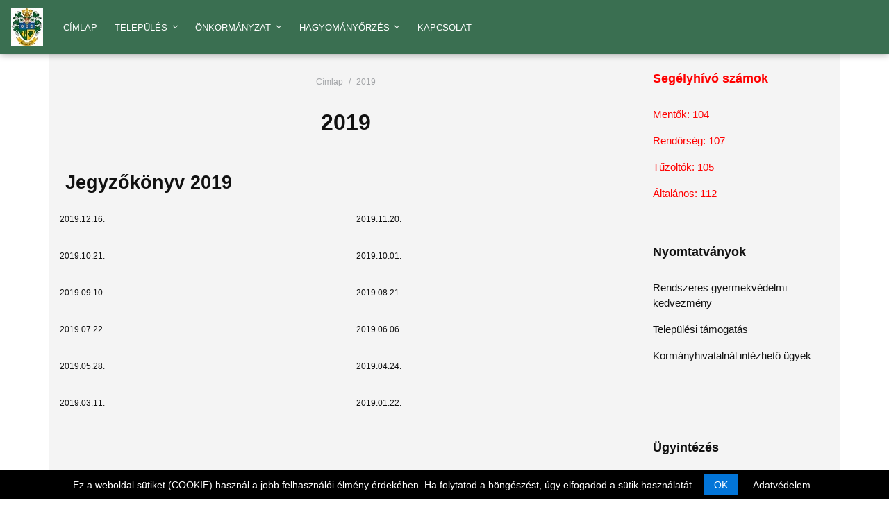

--- FILE ---
content_type: text/html; charset=UTF-8
request_url: https://szalatnak.hu/2019
body_size: 5174
content:
<!DOCTYPE html><html lang="hu"> <!-- Basic --> <meta name="google-site-verification" content="DWhgo6Of7FFBEBvous-mEHxL2fzsV-t-udnREjs5maI" /> <meta charset="utf-8"> <meta http-equiv="X-UA-Compatible" content="IE=edge"> <!-- Mobile Metas --> <meta name="viewport" content="width=device-width, initial-scale=1, shrink-to-fit=no"> <!-- Site Metas --> <meta name="description" content=""> <meta name="author" content="WebProf"> <!--link href="https://fonts.googleapis.com/css?family=Roboto:100,300,400,500,700,900" rel="stylesheet"--> <title>2019 - Szalatnak Község Önkormányzata</title> <meta property="og:title" content="2019" /> <meta property="og:url" content="https://szalatnak.hu/2019" /><meta property="og:description" content="" /><meta name="HandheldFriendly" content="true" /><meta name="format-detection" content="telephone=yes" /><meta name="mobile-web-app-capable" content="yes"><meta name="apple-mobile-web-app-status-bar-style" content="black" /> <!-- Site Icons --> <link rel="shortcut icon" href="/images/HUN_Szalatnak_COA_9.jpg" type="image/x-icon" /> <link rel="apple-touch-icon" href="/images/HUN_Szalatnak_COA_9.jpg"> <!-- Design fonts --> <link href="https://fonts.googleapis.com/css?family=Poppins:300,400,500,600,700" rel="stylesheet"> <link rel="stylesheet" type="text/css" href="/css/jquery.cookieBar.css"> <!-- Bootstrap core CSS --> <link href="/templates/szalatnak/css/bootstrap.css" rel="stylesheet"> <!-- FontAwesome Icons core CSS --> <link href="/templates/szalatnak/css/font-awesome.min.css" rel="stylesheet"> <!-- Custom styles for this template --> <link href="/templates/szalatnak/style.css?1768813854" rel="stylesheet"> <link href="/templates/szalatnak/css/BsGallery.css?1768813854" rel="stylesheet"> <!-- Responsive styles for this template --> <link href="/templates/szalatnak/css/responsive.css?1768813854" rel="stylesheet"> <!-- Colors for this template --> <link href="/templates/szalatnak/css/colors.css?1768813854" rel="stylesheet"> <!-- Version Tech CSS for this template --> <link href="/templates/szalatnak/css/version/tech.css?1768813854" rel="stylesheet"> <link href="/templates/szalatnak/css/webshop.css?1768813854" rel="stylesheet"> <!--[if lt IE 9]> <script src="https://oss.maxcdn.com/libs/html5shiv/3.7.0/html5shiv.js"></script> <script src="https://oss.maxcdn.com/libs/respond.js/1.4.2/respond.min.js"></script> <![endif]--> <!-- Global site tag (gtag.js) - Google Analytics --> <script async src="https://www.googletagmanager.com/gtag/js?id=G-WYPGNM3KWM"></script> <script> window.dataLayer = window.dataLayer || []; function gtag(){dataLayer.push(arguments);} gtag('js', new Date()); gtag('config', 'G-WYPGNM3KWM'); </script> </head><body> <div id="wrapper"> <header class="tech-header header"> <div class="container-fluid"> <nav class="navbar navbar-toggleable-md navbar-inverse fixed-top bg-inverse"> <button class="navbar-toggler navbar-toggler-right" type="button" data-toggle="collapse" data-target="#navbarCollapse" aria-controls="navbarCollapse" aria-expanded="false" aria-label="Toggle navigation"> <span class="navbar-toggler-icon"></span> </button> <a class="navbar-brand" href="/"> <img src="/images/HUN_Szalatnak_COA_9.jpg" alt=""> </a> <div class="collapse navbar-collapse" id="navbarCollapse"> <ul class="navbar-nav mr-auto"> <li class="nav-item" style="position:relative;z-index:10;"> <a href="/" class="nav-link" >Címlap</a></li><li class="nav-item dropdown has-submenu menu-large" style="position:relative;z-index:20;"> <a href="javascript:;" class="nav-link dropdown-toggle" >Település</a><ul class="mobilContainer"><li class="nav-link dropdown-toggle whiteIl"> <a href="/Telepules/Fontos-Cimek" style="display:block;width:100%;">Fontos címek</a> </li><li class="nav-link dropdown-toggle whiteIl"> <a href="/Telepules/Falugondnoksag" style="display:block;width:100%;">Falugondnokság</a> </li><li class="nav-link dropdown-toggle whiteIl"> <a href="/Telepules/Menetrendek" style="display:block;width:100%;">Menetrendek</a> </li><li class="nav-link dropdown-toggle whiteIl"> <a href="/Telepules/Tortenelem" style="display:block;width:100%;">Történelem</a> </li><li class="nav-link dropdown-toggle whiteIl"> <a href="/Telepules/Megkozelites-Terkep" style="display:block;width:100%;">Megközelítés, térkép</a> </li><li class="nav-link dropdown-toggle whiteIl"> <a href="/Telepules/Kepgaleria" style="display:block;width:100%;">Képgaléria</a> </li><li class="nav-link dropdown-toggle whiteIl"> <a href="/Telepules/Telepulesrendezes" style="display:block;width:100%;">Településrendezés</a> </li></ul></li><li class="nav-item dropdown has-submenu menu-large" style="position:relative;z-index:30;"> <a href="javascript:;" class="nav-link dropdown-toggle" >Önkormányzat</a><ul class="mobilContainer"><li class="nav-link dropdown-toggle whiteIl"> <a href="/Onkormanyzat/Tisztsegviselok" style="display:block;width:100%;">Tisztségviselők</a> </li><li class="nav-link dropdown-toggle whiteIl"> <a href="/Onkormanyzat/Nemet-Nemzetisegi-Onkormanyzat" style="display:block;width:100%;">Német nemzetiségi Önkormányzat</a> </li><li class="nav-link dropdown-toggle whiteIl"> <a href="javascript:;" style="display:block;width:100%;">Jegyzőkönyvek</a> <ul class="dropdown-menu megamenu"> <li class="nav-link dropdown-toggle whiteIl"> <a href="/2021"> 2021 </a> </li> <li class="nav-link dropdown-toggle whiteIl"> <a href="/2020"> 2020 </a> </li> <li class="nav-link dropdown-toggle whiteIl"> <a href="/2019"> 2019 </a> </li> <li class="nav-link dropdown-toggle whiteIl"> <a href="/2018"> 2018 </a> </li> <li class="nav-link dropdown-toggle whiteIl"> <a href="/2011"> 2011 </a> </li> <li class="nav-link dropdown-toggle whiteIl"> <a href="/2022-jegyzokonyvek"> 2022 </a> </li> </ul> </li><li class="nav-link dropdown-toggle whiteIl"> <a href="/Onkormanyzat/Rendeletek" style="display:block;width:100%;">Rendeletek</a> </li><li class="nav-link dropdown-toggle whiteIl"> <a href="/Onkormanyzat/Hatarozatok" style="display:block;width:100%;">Határozatok</a> </li><li class="nav-link dropdown-toggle whiteIl"> <a href="/Onkormanyzat/Sajat-Mukodesi-Dokumentumok" style="display:block;width:100%;">Saját működési dokumentumok</a> </li></ul></li><li class="nav-item dropdown has-submenu menu-large" style="position:relative;z-index:40;"> <a href="javascript:;" class="nav-link dropdown-toggle" >Hagyományőrzés</a><ul class="mobilContainer"><li class="nav-link dropdown-toggle whiteIl"> <a href="/Hagyomanyorzes/Nyomtatott-Sajto" style="display:block;width:100%;">Nyomtatott sajtó</a> </li><li class="nav-link dropdown-toggle whiteIl"> <a href="/Hagyomanyorzes/Filmek-Szalatnakrol" style="display:block;width:100%;">Filmek Szalatnakról</a> </li><li class="nav-link dropdown-toggle whiteIl"> <a href="/Hagyomanyorzes/Torteneti-Es-Egyeb-Cikkek" style="display:block;width:100%;">Történeti és egyéb cikkek</a> </li><li class="nav-link dropdown-toggle whiteIl"> <a href="/Hagyomanyorzes/Hagyomany-Orzo-Weboldalak" style="display:block;width:100%;">Hagyományörző weboldalak</a> </li><li class="nav-link dropdown-toggle whiteIl"> <a href="/Hagyomanyorzes/Szalatnaki-Irodalom" style="display:block;width:100%;">Szalatnaki irodalom</a> </li><li class="nav-link dropdown-toggle whiteIl"> <a href="/Hagyomanyorzes/Tortenelmunk-Kepekben" style="display:block;width:100%;">Történelmünk képekben</a> </li><li class="nav-link dropdown-toggle whiteIl"> <a href="/Hagyomanyorzes/Regi-Kepek" style="display:block;width:100%;">Régi képek</a> </li></ul></li><li class="nav-item" style="position:relative;z-index:50;"> <a href="/Kapcsolat" class="nav-link" >Kapcsolat</a></li><li class="nav-item" style="position:relative;z-index:60;"> <a href="" class="nav-link" ></a></li> <li class="nav-item" style="display:none;" id="sosm"> <a href="#sos" class="nav-link" onclick="sos();"> Segélyhívó számok </a> </li> </ul> <!--ul class="navbar-nav mr-2"> <li class="nav-item"> <a class="nav-link" href="#"><i class="fa fa-rss"></i></a> </li> <li class="nav-item"> <a class="nav-link" href="#"><i class="fa fa-android"></i></a> </li> <li class="nav-item"> <a class="nav-link" href="#"><i class="fa fa-apple"></i></a> </li> </ul--> </div> </nav> </div><!-- end container-fluid --> </header><!-- end market-header --> <div style="width:100%;height:25px;"></div> <section class="section greenSection"> <div class="container whiteContainer"> <div class="row"> <div class="col-lg-9 col-md-12 col-sm-12 col-xs-12"> <div class="page-wrapper"><div style="width:100%;height:50px;"></div><div class="blog-title-area text-center"><ol class="breadcrumb hidden-xs-down"><li class="breadcrumb-item"><a href="/">Címlap</a></li><li class="breadcrumb-item active">2019</li></ol><div style="width:100%;height:25px;"></div><!--span class="color-orange"><a href="tech-category-01.html" title="">Technology</a></span--><h1>2019</h1></div><!-- end title --><div class="blog-content"><h2 class="pl-2">Jegyzőkönyv 2019</h2><div class="blog-content row"><div class="col-lg-6 col-md-6 col-sm-12 col-xs-12"><p><a href="/documents/-2019-Jegyzokonyvek/2019-12-16.pdf" target="_blank" style=font-size:12px;>2019.12.16.</a></p></div><div class="col-lg-6 col-md-6 col-sm-12 col-xs-12"><p><a href="/documents/-2019-Jegyzokonyvek/2019-11-20.pdf" target="_blank" style=font-size:12px;>2019.11.20.</a></p></div><div class="col-lg-6 col-md-6 col-sm-12 col-xs-12"><p><a href="/documents/-2019-Jegyzokonyvek/2019-10-21.pdf" target="_blank" style=font-size:12px;>2019.10.21.</a></p></div><div class="col-lg-6 col-md-6 col-sm-12 col-xs-12"><p><a href="/documents/-2019-Jegyzokonyvek/2019-10-01.pdf" target="_blank" style=font-size:12px;>2019.10.01.</a></p></div><div class="col-lg-6 col-md-6 col-sm-12 col-xs-12"><p><a href="/documents/-2019-Jegyzokonyvek/2019-09-10.pdf" target="_blank" style=font-size:12px;>2019.09.10.</a></p></div><div class="col-lg-6 col-md-6 col-sm-12 col-xs-12"><p><a href="/documents/-2019-Jegyzokonyvek/2019-08-21.pdf" target="_blank" style=font-size:12px;>2019.08.21.</a></p></div><div class="col-lg-6 col-md-6 col-sm-12 col-xs-12"><p><a href="/documents/-2019-Jegyzokonyvek/2019-07-22.pdf" target="_blank" style=font-size:12px;>2019.07.22.</a></p></div><div class="col-lg-6 col-md-6 col-sm-12 col-xs-12"><p><a href="/documents/-2019-Jegyzokonyvek/2019-06-06.pdf" target="_blank" style=font-size:12px;>2019.06.06.</a></p></div><div class="col-lg-6 col-md-6 col-sm-12 col-xs-12"><p><a href="/documents/-2019-Jegyzokonyvek/2019-05-28.pdf" target="_blank" style=font-size:12px;>2019.05.28.</a></p></div><div class="col-lg-6 col-md-6 col-sm-12 col-xs-12"><p><a href="/documents/-2019-Jegyzokonyvek/2019-04-24.pdf" target="_blank" style=font-size:12px;>2019.04.24.</a></p></div><div class="col-lg-6 col-md-6 col-sm-12 col-xs-12"><p><a href="/documents/-2019-Jegyzokonyvek/2019-03-11.pdf" target="_blank" style=font-size:12px;>2019.03.11.</a></p></div><div class="col-lg-6 col-md-6 col-sm-12 col-xs-12"><p><a href="/documents/-2019-Jegyzokonyvek/2019-01-22.pdf" target="_blank" style=font-size:12px;>2019.01.22.</a></p></div><div class="col-lg-6 col-md-6 col-sm-12 col-xs-12"><p><a href="" target="_blank" style=font-size:12px;></a></p></div></div><h2 class="pl-2"></h2><h2 class="pl-2"></h2><h2 class="pl-2"></h2></div><!-- end content --></div><!-- end page-wrapper --> <hr class="invis"> </div><!-- end col --> <div class="col-lg-3 col-md-12 col-sm-12 col-xs-12"> <div class="sidebar"> <div style="width:100%;height:50px;"></div> <div class="widget" id="sos"> <h2 class="widget-title" style="color:red;">Segélyhívó számok</h2> <div class="blog-list-widget"> <div class="list-group"> <a href="tel:104" style="color:red;" class="list-group-item list-group-item-action flex-column align-items-start"> <div class="w-100 justify-content-between"> <h6 class="mb-1" style="color:red;">Mentők: 104</h6> </div> </a> <a href="tel:107" style="color:red;" class="list-group-item list-group-item-action flex-column align-items-start"> <div class="w-100 justify-content-between"> <h6 class="mb-1" style="color:red;">Rendőrség: 107</h6> </div> </a> <a href="tel:105" style="color:red;" class="list-group-item list-group-item-action flex-column align-items-start"> <div class="w-100 justify-content-between"> <h6 class="mb-1" style="color:red;">Tűzoltók: 105</h6> </div> </a> <a href="tel:112" class="list-group-item list-group-item-action flex-column align-items-start"> <div class="w-100 justify-content-between"> <h6 class="mb-1" style="color:red;">Általános: 112</h6> </div> </a> </div> </div><!-- end blog-list --> </div><!-- end widget --> <div class="widget"> <h2 class="widget-title">Nyomtatványok</h2> <div class="blog-list-widget"> <div class="list-group"> <a href="/documents/Rendszeres-Gyermekvedelmi-Kedvezmeny." target="_blank" class="list-group-item list-group-item-action flex-column align-items-start"> <div class="w-100 justify-content-between"> <h6 class="mb-1">Rendszeres gyermekvédelmi kedvezmény</h6> </div> </a> <a href="/documents/Telepulesi-Tamogatas.pdf" target="_blank" class="list-group-item list-group-item-action flex-column align-items-start"> <div class="w-100 justify-content-between"> <h6 class="mb-1">Települési támogatás</h6> </div> </a> <a href="/Kormanyhivatalnal-Intezheto-Ugyek" class="list-group-item list-group-item-action flex-column align-items-start"> <div class="w-100 justify-content-between"> <h6 class="mb-1">Kormányhivatalnál intézhető ügyek</h6> </div> </a> <a href="" class="list-group-item list-group-item-action flex-column align-items-start"> <div class="w-100 justify-content-between"> <h6 class="mb-1"></h6> </div> </a> <a href="" class="list-group-item list-group-item-action flex-column align-items-start"> <div class="w-100 justify-content-between"> <h6 class="mb-1"></h6> </div> </a> <a href="" class="list-group-item list-group-item-action flex-column align-items-start"> <div class="w-100 justify-content-between"> <h6 class="mb-1"></h6> </div> </a> </div> </div><!-- end blog-list --> </div><!-- end widget --> <div class="widget"> <h2 class="widget-title">Ügyintézés</h2> <div class="blog-list-widget"> <div class="list-group"> <a href="http://www.foldhivatalok.geod.hu/foldhivatal.php?page=BaKo" target="_blank" class="list-group-item list-group-item-action flex-column align-items-start"> <div class="w-100 justify-content-between"> <h6 class="mb-1">Földhivatali ügyek</h6> </div> </a> <a href="https://www.kormanyhivatal.hu/hu/baranya/jarasok/komloi-jarasi-hivatal-hatosagi-osztaly" target="_blank" class="list-group-item list-group-item-action flex-column align-items-start"> <div class="w-100 justify-content-between"> <h6 class="mb-1">Gyámhivatali ügyek</h6> </div> </a> <a href="http://www.bmgyk.hu" target="_blank" class="list-group-item list-group-item-action flex-column align-items-start"> <div class="w-100 justify-content-between"> <h6 class="mb-1">Gyermekvédelem</h6> </div> </a> <a href="https://www.kormanyhivatal.hu/hu/baranya/jarasok/komloi-jarasi-hivatal-elelmiszerlanc-biztonsagi-es-allategeszsegugyi-osztaly" target="_blank" class="list-group-item list-group-item-action flex-column align-items-start"> <div class="w-100 justify-content-between"> <h6 class="mb-1">Hatósági állatorvosi ügyek</h6> </div> </a> <a href="http://www.magocs.hu/wp-content/uploads/2015/10/BAMKH_elerhetosegek_20170601.pdf" target="_blank" class="list-group-item list-group-item-action flex-column align-items-start"> <div class="w-100 justify-content-between"> <h6 class="mb-1">BAMKH</h6> </div> </a> <a href="http://www.jarasihivatalok.hu/komloi-jarasi-hivatal/komloi-jarasi-hivatal-komlo-nyitva-tartas-jarasi-ugyintezes-elerhetoseg.html" target="_blank" class="list-group-item list-group-item-action flex-column align-items-start"> <div class="w-100 justify-content-between"> <h6 class="mb-1">Mit intézhetünk a Komlói Járási Hivatalban?</h6> </div> </a> <div> <p><span style="color: #ff0000;"><strong>Fontos!</strong></span><br />Az elsőfokú építésügy megszűnt Komlón! Most minden építési ügyben a Pécsi Járási Hivatal az illetékes: <br /><span style="color: #ff0000;"><strong><a href="https://www.kormanyhivatal.hu/hu/baranya/szervezeti-egysegek-menu/epitesugyi-es-oroksegvedelmi-foosztaly" target="_blank"><span style="color: #ff0000;">Megtekintés</span></a></strong></span></p> </div> <a href="https://eugyintezes.mekon.hu/index.php?u=nevjegyzek&amp;m=tag&amp;f=adatlap&amp;id=21D6A" target="_blank" class="list-group-item list-group-item-action flex-column align-items-start"> <div class="w-100 justify-content-between"> <h6 class="mb-1">Településrendezés</h6> </div> </a> <a href="" class="list-group-item list-group-item-action flex-column align-items-start"> <div class="w-100 justify-content-between"> <h6 class="mb-1"></h6> </div> </a> <a href="" class="list-group-item list-group-item-action flex-column align-items-start"> <div class="w-100 justify-content-between"> <h6 class="mb-1"></h6> </div> </a> <a href="" class="list-group-item list-group-item-action flex-column align-items-start"> <div class="w-100 justify-content-between"> <h6 class="mb-1"></h6> </div> </a> </div> </div><!-- end blog-list --> </div><!-- end widget --> <!-- ournet.hu Weather Widget --><!--iframe src="http://idojaras.ournet.hu/widget/widget_frame?id=3044951&days=5&hbkcolor=3a6f51&w=300" scrolling="no" frameborder="0" style="border:none;overflow:hidden;height:243px;width:300px;" allowTransparency="true"></iframe><noscript><a href="http://idojaras.ournet.hu">ournet.hu</a></noscript--> <!--div class="widget"> <h2 class="widget-title">Recent Reviews</h2> <div class="blog-list-widget"> <div class="list-group"> <a href="#" class="list-group-item list-group-item-action flex-column align-items-start"> <div class="w-100 justify-content-between"> <img src="upload/tech_blog_02.jpg" alt="" class="img-fluid float-left"> <h5 class="mb-1">Banana-chip chocolate cake recipe..</h5> <span class="rating"> <i class="fa fa-star"></i> <i class="fa fa-star"></i> <i class="fa fa-star"></i> <i class="fa fa-star"></i> <i class="fa fa-star"></i> </span> </div> </a> <a href="#" class="list-group-item list-group-item-action flex-column align-items-start"> <div class="w-100 justify-content-between"> <img src="upload/tech_blog_03.jpg" alt="" class="img-fluid float-left"> <h5 class="mb-1">10 practical ways to choose organic..</h5> <span class="rating"> <i class="fa fa-star"></i> <i class="fa fa-star"></i> <i class="fa fa-star"></i> <i class="fa fa-star"></i> <i class="fa fa-star"></i> </span> </div> </a> <a href="#" class="list-group-item list-group-item-action flex-column align-items-start"> <div class="w-100 last-item justify-content-between"> <img src="upload/tech_blog_07.jpg" alt="" class="img-fluid float-left"> <h5 class="mb-1">We are making homemade ravioli..</h5> <span class="rating"> <i class="fa fa-star"></i> <i class="fa fa-star"></i> <i class="fa fa-star"></i> <i class="fa fa-star"></i> <i class="fa fa-star"></i> </span> </div> </a> </div> </div> </div--><!-- end widget --> <div class="widget"> <div class="banner-spot clearfix"> <div class="banner-img"> <a href="/Telepules/Palyazatok"> <img src="/images/magyarfalu_logo.jpg" alt="" class="img-fluid"> </a> </div><!-- end banner-img --> </div><!-- end banner --> </div><!-- end widget --> <div class="widget"> <div class="banner-spot clearfix"> <div class="banner-img"> <img src="/images/bethlen_logo.jpg" alt="" class="img-fluid"> </div><!-- end banner-img --> </div><!-- end banner --> </div><!-- end widget --> <div class="widget"> <div class="banner-spot clearfix"> <div class="banner-img"> <img src="/images/kohezios_alap.jpg" alt="" class="img-fluid"> </div><!-- end banner-img --> </div><!-- end banner --> </div><!-- end widget --> <div class="widget"> <h2 class="widget-title">Kövess minket</h2> <div class="row text-center"> <div class="col-lg-6 col-md-6 col-sm-6 col-xs-6"> <a href="https://www.facebook.com/szalatnak" target="_blank" class="social-button facebook-button"> <i class="fa fa-facebook"></i> <span class="down-mobile"><br />Facebook</span> <!--p>27k</p--> </a> </div> <div class="col-lg-6 col-md-6 col-sm-6 col-xs-6"> <a href="https://twitter.com/szalatnak" target="_blank" class="social-button twitter-button"> <i class="fa fa-twitter"></i> <span class="down-mobile"><br />Twitter</span> </a> </div> <!--div class="col-lg-3 col-md-3 col-sm-3 col-xs-6"> <a href="#" class="social-button google-button"> <i class="fa fa-google-plus"></i> </a> </div--> <!--div class="col-lg-3 col-md-3 col-sm-3 col-xs-6"> <a href="#" class="social-button youtube-button"> <i class="fa fa-youtube"></i> </a> </div--> </div> </div><!-- end widget --> <div class="widget" id="facebookPlugin"> <div class="banner-spot clearfix"> <div class="banner-img"> <!--img src="upload/banner_07.jpg" alt="" class="img-fluid"--> <iframe id="iframeWidth" src="https://www.facebook.com/plugins/page.php?href=https%3A%2F%2Fwww.facebook.com%2Fszalatnak%2F&amp;tabs=timeline&amp;width=253&amp;height=500&amp;small_header=false&amp;adapt_container_width=true&amp;hide_cover=false&amp;show_facepile=true&amp;appId=1005174629957407" width="253" height="500" style="border:none;overflow:hidden;width:100%!important;" scrolling="no" frameborder="0" allowfullscreen="true" allow="autoplay; clipboard-write; encrypted-media; picture-in-picture; web-share"></iframe> </div><!-- end banner-img --> </div><!-- end banner --> </div><!-- end widget --> </div><!-- end sidebar --> </div><!-- end col --> </div><!-- end row --> </div><!-- end container --> </section> <footer class="footer"> <div class="container"> <div class="row"> <div class="col-lg-7"> <div class="widget"> <div class="footer-text text-left"> <a href="index.html"> <img src="/images/78151345_109930623804351_6080950891089756160_n.png" alt="" class="img-fluid"> </a> <p>Szalatnak Község Önkormányzata</p> <div class="social"> <a href="https://www.facebook.com/szalatnak/" target="_blank" data-toggle="tooltip" data-placement="bottom" title="Facebook"><i class="fa fa-facebook"></i></a> <a href="https://twitter.com/szalatnak" target="_blank" data-toggle="tooltip" data-placement="bottom" title="Twitter"><i class="fa fa-twitter"></i></a> <!--a href="#" target="_blank" data-toggle="tooltip" data-placement="bottom" title="Instagram"><i class="fa fa-instagram"></i></a> <a href="#" target="_blank" data-toggle="tooltip" data-placement="bottom" title="Google Plus"><i class="fa fa-google-plus"></i></a> <a href="#" target="_blank" data-toggle="tooltip" data-placement="bottom" title="Pinterest"><i class="fa fa-pinterest"></i></a--> </div> <!--hr class="invis"> <div class="newsletter-widget text-left"> <form class="form-inline"> <input type="text" class="form-control" placeholder="Enter your email address"> <button type="submit" class="btn btn-primary">SUBMIT</button> </form> </div--><!-- end newsletter --> </div><!-- end footer-text --> </div><!-- end widget --> </div><!-- end col --> <div class="col-lg-3 col-md-12 col-sm-12 col-xs-12"> <div class="widget"> <!--h2 class="widget-title">Popular Categories</h2--> <div class="link-widget"> <ul> <li><a href="/Telepules">Település</a></li> <li><a href="/Onkormanyzat">Önkormányzat</a></li> <li><a href="/Telepules/Telepulesrendezes">Településrendezés</a></li> <li><a href="/Telepules/Palyazatok">Pályázatok</a></li> <li><a href="/Telepules/Kepgaleria">Képgaléria</a></li> </ul> </div><!-- end link-widget --> </div><!-- end widget --> </div><!-- end col --> <div class="col-lg-2 col-md-12 col-sm-12 col-xs-12"> <div class="widget"> <!--h2 class="widget-title">Copyrights</h2--> <div class="link-widget"> <ul> <li><a href="/Telepules/Tortenelem">Történelem</a></li> <li><a href="/Telepules/Megkozelites-Terkep">Megközelítés</a></li> <li><a href="/documents/Szase.pdf" target="_blank">Civil szervezetek</a></li> <li><a href="/Telepules/Fontos-Cimek">Fontos címek</a></li> <li><a href="/Onkormanyzat/Rendeletek">Rendeletek</a></li> </ul> </div><!-- end link-widget --> </div><!-- end widget --> </div><!-- end col --> </div> <div class="row"> <div class="col-md-12 text-center"> <br> <div class="copyright">&copy; Szalatnak Község Önkormányzat</div> <br> <div class="copyright">Weboldalt készítette és üzemelteti: <a href="https://webprof.hu" target="_blank" title="Weboldal készítés vállalkozások és önkormányzatok részére">WebProf</a></div> <br /> <div class="copyright">Pályázatfigyelő partnerünk a <a href="https://palyazatmenedzser.hu" target="_blank" title="Pályázatfigyelő partnerünk a PályázatMenedzser.hu">PályázatMenedzser.hu</a></div> </div> </div> </div><!-- end container --> </footer><!-- end footer --> <div class="dmtop">Scroll to Top</div> </div><!-- end wrapper --> <!-- Core JavaScript ================================================== --> <script src="/templates/szalatnak/js/jquery.min.js"></script> <script src="/templates/szalatnak/js/tether.min.js"></script> <script src="/templates/szalatnak/js/bootstrap.min.js"></script> <script src="/templates/szalatnak/js/custom.js?1768813854"></script> <script src="/js/BsGallery.js?1768813854"></script><script defer src="/js/jquery.cookieBar.js?1768813854"></script></body></html>

--- FILE ---
content_type: text/css
request_url: https://szalatnak.hu/css/jquery.cookieBar.css
body_size: 797
content:
.cookie-bar__inner {
  background-color: #000;
  color: #fff;
  font-family: -apple-system, BlinkMacSystemFont, "Segoe UI", Roboto, "Helvetica Neue", Arial, sans-serif;
  font-size: .875rem;
  padding: .375rem .5rem;
  text-align: center;
}

@media (min-width: 62rem) {
  .cookie-bar__inner {
    display: -webkit-box;
    display: -ms-flexbox;
    display: flex;
    -webkit-box-pack: center;
        -ms-flex-pack: center;
            justify-content: center;
    -webkit-box-align: center;
        -ms-flex-align: center;
            align-items: center;
  }
}

.cookie-bar__buttons {
  display: block;
  margin-top: .375rem;
}

@media (min-width: 62rem) {
  .cookie-bar__buttons {
    display: inline;
    margin-top: 0;
  }
}

.cookie-bar__btn {
  background-color: #0275d8;
  color: #fff;
  border: none;
  margin: 0 .875rem;
  padding: .125rem .875rem;
  -webkit-transition: background-color .3s;
  -o-transition: background-color .3s;
  transition: background-color .3s;
  cursor: pointer;
}

.cookie-bar__btn:hover {
  background-color: #0267bf;
}

.cookie-bar__btn:active {
  background-color: #0262b5;
}

.cookie-bar__link {
  margin: 0 .5rem;
}

.cookie-bar a {
  color: #fff;
  text-decoration: underline;
}

.cookie-bar a:hover {
  text-decoration: none;
}

/* Privacy popup */
.cookie-bar-privacy-popup {
  position: fixed;
  top: 0;
  right: 0;
  bottom: 0;
  left: 0;
  background-color: rgba(0, 0, 0, 0.5);
  display: -webkit-box;
  display: -ms-flexbox;
  display: flex;
  -webkit-box-pack: center;
      -ms-flex-pack: center;
          justify-content: center;
  -webkit-box-align: center;
      -ms-flex-align: center;
          align-items: center;
}

.cookie-bar-privacy-popup.cookie-bar-privacy-popup--hidden {
  display: none;
}

.cookie-bar-privacy-popup__dialog {
  background-color: white;
  width: 100%;
  max-width: 50rem;
  max-height: 90vh;
  overflow: auto;
  padding: 2rem 1.5rem 1.5rem;
  position: relative;
}

.cookie-bar-privacy-popup__dialog__close {
  position: absolute;
  top: 0;
  right: 0;
  background-color: black;
  color: white;
  display: block;
  width: 2rem;
  height: 2rem;
  border: none;
  cursor: pointer;
}

.cookie-bar-privacy-popup__dialog__close:before, .cookie-bar-privacy-popup__dialog__close:after {
  content: '';
  display: block;
  width: 1rem;
  height: .25rem;
  background-color: white;
  position: absolute;
  top: 50%;
  left: 25%;
  -webkit-transform-origin: center center;
      -ms-transform-origin: center center;
          transform-origin: center center;
  margin-top: -.125rem;
}

.cookie-bar-privacy-popup__dialog__close:before {
  -webkit-transform: rotate(45deg);
      -ms-transform: rotate(45deg);
          transform: rotate(45deg);
}

.cookie-bar-privacy-popup__dialog__close:after {
  -webkit-transform: rotate(-45deg);
      -ms-transform: rotate(-45deg);
          transform: rotate(-45deg);
}

.cookie-bar-privacy-popup__dialog p:last-child {
  margin-bottom: 0;
}

/* Cookie Bar layouts */
.cookie-bar--bottom-left,
.cookie-bar--bottom-right,
.cookie-bar--bottom {
  z-index: 100;
  position: fixed;
}

.cookie-bar--bottom {
  right: 0;
  bottom: 0;
  left: 0;
}

.cookie-bar--bottom-left {
  left: 0.9375rem;
}

.cookie-bar--bottom-right {
  right: 0.9375rem;
}

.cookie-bar--bottom-right,
.cookie-bar--bottom-left {
  bottom: 0.9375rem;
}

@media (min-width: 48rem) {
  .cookie-bar--bottom-right,
  .cookie-bar--bottom-left {
    width: 22.5rem;
  }
}

@media (min-width: 48rem) {
  .cookie-bar--bottom-right .cookie-bar__inner,
  .cookie-bar--bottom-left .cookie-bar__inner,
  .cookie-bar--bottom-right .cookie-bar__buttons,
  .cookie-bar--bottom-left .cookie-bar__buttons {
    display: block;
  }
}

@media (min-width: 48rem) {
  .cookie-bar--bottom-right .cookie-bar__buttons,
  .cookie-bar--bottom-left .cookie-bar__buttons {
    margin-top: .375rem;
  }
}

.cookie-bar--bottom-right .cookie-bar__inner,
.cookie-bar--bottom-left .cookie-bar__inner {
  line-height: 1.3;
}


--- FILE ---
content_type: text/css
request_url: https://szalatnak.hu/templates/szalatnak/style.css?1768813854
body_size: 5750
content:
body {
    font-size: 15px;
    line-height: 26px;
    background-color: #ffffff;
}
.calendar {width:99%;font-size:24px;margin:0 auto;}
.calendar td {width:14.2%;padding:10px;border:1px solid white;}
.calendar td.opened {background:#A4DBA4;cursor:pointer;}
.calendar td.closed {background:#FFB5BE;}
.calendar td.empty {background:#E0E0E0;}
.calendar td.booked,.calendar td.booked .free {background:#FF0000;color:white!important;}
.calendar span {font-size:12px;}
.calendar .free {font-size:12px; color:#9a0f0f;}
.dayTable {width:100%;max-width:400px;margin:0 auto;text-align:center;}
.color-white * {color:white!important;}
.dayTable td p {margin-top:auto;margin-bottom:auto;}
.no-border td {border:none;}
.btn-primary {
    border-color: transparent;
    background: #3B5998;
    color: #fff;
    cursor: pointer;
    padding: 10px 20px;
    font-size: 14px;
    line-height: 1;
    border-radius: 6px;
    font-weight: 600;
    -webkit-transition-duration: 500ms;
    -o-transition-duration: 500ms;
    transition-duration: 500ms;
    font-size: 14px;
}
h1,
h2,
h3,
h4,
h5,
body,
p,
.topbar-section,
.navbar-inverse .navbar-nav .nav-link,
.header .dropdown-menu,
.navbar-nav .nav-link {
    font-family: 'Roboto', serif;
}

h1,
h2,
h3,
h4,
h5,
h6 {
    font-weight: 700;
    line-height: 1.4;
    color: #111111;
}

h1:hover a,
h2:hover a,
h3:hover a,
h4:hover a,
h5:hover a,
h6:hover a {
    text-decoration: underline !important;
    color: #111111 !important;
}

h1 {
    font-size: 32px;
    line-height: 40px;
    margin-bottom: 23px
}

h2 {
    font-size: 27px;
    line-height: 38px;
    margin-bottom: 20px
}

h3 {
    font-size: 22px;
    line-height: 30px;
    margin-bottom: 17px
}

h4 {
    font-size: 19px;
    line-height: 29px;
    margin-bottom: 14px
}

h5 {
    font-size: 17px;
    line-height: 25px;
    margin-bottom: 11px
}

h6 {
    font-size: 16px;
    line-height: 24px;
    margin-bottom: 11px
}

a {
    color: #111111;
}

body,
p {
    color: #5e5e5e;
}

p {
    margin-bottom: 26px;
    font-size: 15px;
    line-height: 26px;
}

a {
    text-decoration: none !important;
}

.blockquote {
    border: 1px solid #edeff2;
    background: #fff none repeat scroll 0 0;
    border-left: 4px solid #eceeef;
    font-size: 1.1rem;
    font-style: italic;
    margin-bottom: 1.5rem;
    border-radius: 0 !important;
    padding: 2rem;
}

.uiScaledImageContainer {width:100%!important;}

/* HEADER 
**************************************/
.cell-3 {width:calc(25% - 20px)!important;float:left;height:250px;margin:10px;}
.cell-3 .masonry-box img {height:auto;width:100%;position:absolute;top:0;bottom:0;left:-50%;right:-50%;margin:auto;}
.blogImg {height:100%;width:auto !important;position:absolute;top:0;bottom:0;left:-50%;right:-50%;margin:auto;max-width:200%;}
.BlogItem {padding-bottom:75%;/*height:180px;*/}
.cell-3 .masonry-box {height:100%;position:relative;}
.cell-3 .img-fluid {max-width:300%;}

.header {
    padding: 0.4rem 0;
    position: relative;
    background-color: #ffffff;
}

.navbar-inverse .navbar-nav .nav-link,
.navbar-nav .nav-link {
    font-size: 15px;
    font-weight: 500;
    line-height: 1;
    padding: 0.9rem 0 0.8rem;
    text-transform: capitalize;
    color: #121212;
}

.dropdown-toggle::after {
    display: inline-block;
    width: auto;
    height: auto;
    margin-left: 0.5em;
    margin-top: 0rem;
    vertical-align: middle;
    content: "\f107";
    border: 0;
    font-family: 'FontAwesome';
}

.navbar-toggleable-md .navbar-nav .nav-link {
    padding-left: 0.8rem;
    padding-right: 0.8rem;
}

.header-section {
    padding: 3rem 0 1.5rem;
    background-color: #ffffff;
}

.logo img {
    max-width: 324px;
    max-width: 100%;
    margin: auto;
    text-align: center;
    display: block;
}

.navbar-nav {
    margin: 0;
}

.header .dropdown-menu {
    padding: 0;
    box-shadow: none;
    border-radius: 0;
    min-width: 240px;
    margin-top: 15px !important;
    border-color: #edeff2;
}

.header .dropdown ul li {
    border-bottom: 1px solid #f5f5f5;
}

.header .dropdown-item {
    font-weight: 400;
    text-transform: capitalize;
    font-size: 14px;
    padding: 4px 1.8rem;
}

.header .dropdown-item:hover,
.header .dropdown-item:focus {
    color: #121212 !important;
    background-color: #edeff2;
}

.header .dropdown ul li:last-child {
    border-bottom: 0;
}

.header .dropdown-item span {
    position: absolute;
    right: 20px;
    top: 2px;
}

.header-section {
    margin-bottom: 0;
}

.topsocial .fa {
    margin-right: 0.5rem;
    font-size: 15px;
}

.topbar-section {
    display: block;
    position: relative;
    background-color: #ffffff;
    padding: 1rem 2rem;
    font-size: 14px;
    border-bottom: 1px dashed #e2e2e2;
}

.topbar-section a {
    color: rgba(0, 0, 0, 0.8) !important;
}

.topbar-section a:focus,
.topbar-section a:hover {
    color: rgba(0, 0, 0, 1) !important;
}

.topbar-section .list-inline {
    margin: 0;
    padding: 0;
}

.topbar-section .tooltip-inner {
    margin-top: 10px !important;
}

.topbar-section .list-inline-item {
    padding: 0 0.4rem !important;
}

.topmenu i {
    padding-right: 0.3rem;
}

.menu-large {
    overflow: hidden;
    position: static !important;
}

.dropdown-menu.megamenu {
    margin-top: 7px !important;
    left: 0;
    right: 0;
    width: 100%;
}

.dropdown-menu .dropdown-menu {
    margin-top: -1px !important
}

.mega-menu-content {
    position: relative;
    padding: 0;
    background-color: #ffffff;
}

.tab-details {
    padding: 2rem 0;
}

.tab-details .blog-meta h4 {
    font-size: 14px;
    margin: 0;
    padding: 0.5rem 0 0;
    line-height: 1.4;
}

.menucat {
    position: absolute;
    bottom: 0;
    left: 0;
    background-color: #111111;
    font-size: 11px;
    padding: 0.3rem 0.6rem;
    line-height: 1;
    color: #ffffff;
}

.post-media:hover .menucat {
    display: none;
}

.post-media img {
    width: 100%;
}
.header .navbar-nav .has-submenu.menu-large ul li:hover {
    background-color: #ffffff!important;
    background: #ffffff!important;
}

/* Style the tab */

div.tab {
    float: left;
    padding: 2rem 0;
    border-right: 1px solid #e1e3e6;
    width: 20%;
    background-color: #edeff2;
}


/* Style the buttons inside the tab */

div.tab button {
    display: block;
    background-color: inherit;
    color: black;
    padding: 0.5rem 1rem;
    width: 100%;
    border: 0;
    outline: none;
    text-align: right;
    cursor: pointer;
    -webkit-transition: all .3s ease-in-out;
    -moz-transition: all .3s ease-in-out;
    -ms-transition: all .3s ease-in-out;
    -o-transition: all .3s ease-in-out;
    transition: all .3s ease-in-out;
    color: #121212;
    font-size: 15px;
    font-weight: 500;
    border-bottom: 1px solid transparent;
    line-height: 1;
    text-transform: capitalize;
}


/* Change background color of buttons on hover */

div.tab button:hover,
div.tab button.active {
    background-color: #ffffff;
    border-right: 0 solid #e1e3e6;
    border-bottom: 1px solid #e1e3e6;
    border-left: 0 solid #e1e3e6;
}

div.tab button:hover {
    border-top: 0;
}


/* Style the tab content */

.tabcontent {
    float: left;
    padding: 0 1rem;
    display: none;
    width: 80%;
    border-left: none;
}

.tabcontent.active {
    display: block;
}

.header .navbar-nav .has-submenu.menu-large ul li {
    background: #ffffff !important;
}

.tab-details {
    padding: 0;
}

.tabcontent {
    border-left: medium none;
    display: none;
    float: left;
    padding: 2rem 1.5rem 0;
    width: 80%;
}


/* SECTIONS
**************************************/
.whiteContainer {background-color:#F4F4F4!important;border:1px solid rgba(0,0,0,0.08);}
.greenSection {
    background-color:#fff!important;
    
}
.section {
    padding: 15px 0;
    display: block;
    position: relative;
    background-color: #ffffff;
}

.section.lb {
    background-color: #edeff2;
}

.section.lb .single-post-media {
    margin-bottom: 0;
}

.embed-responsive-item {
    padding: 0.4rem !important;
    display: block;
    background-color: #fff;
}

.first-section {
    padding: 0;
    border-bottom: 0;
}

.first-section .container-fluid {
    padding: 0 3px;
}

.section-title h3 {
    display: block;
    margin: 0 0 1.5rem;
    padding: 0;
    line-height: 1;
}

.section-title h3 a {
    border-radius: 3px;
    color: #fff !important;
    font-size: 16px;
    line-height: 1;
    padding: 0.1rem 1.3rem;
}

.lightbg {
    background-color: #f8e1f8;
}

.nopad {
    padding: 0 !important;
    margin: 0 !important;
}

.nopad img {
    width: 100%;
}

.item-h2,
.item-h1 {
    height: 100% !important;
    height: auto !important;
}

.pitem {
    padding: 1rem !important;
}

.pitem img {
    width: 100%;
}

.isotope-item {
    z-index: 2;
    padding: 0;
}

.isotope-hidden.isotope-item {
    pointer-events: none;
    z-index: 1;
}

.isotope,
.isotope .isotope-item {
    /* change duration value to whatever you like */
    -webkit-transition-duration: 0.8s;
    -moz-transition-duration: 0.8s;
    transition-duration: 0.8s;
}

.isotope {
    -webkit-transition-property: height, width;
    -moz-transition-property: height, width;
    transition-property: height, width;
}

.isotope .isotope-item {
    -webkit-transition-property: -webkit-transform, opacity;
    -moz-transition-property: -moz-transform, opacity;
    transition-property: transform, opacity;
}

.portfolio .blog-meta span {
    border-radius: 3px;
}

.portfolio .blog-meta small::after,
.portfolio .blog-meta small a {
    color: #a3a5a8 !important;
    letter-spacing: 0.1rem;
}

.portfolio .blog-meta span a {
    color: #fff !important;
    line-height: 1;
    padding: 0.2rem 1rem;
    font-size: 12px;
    margin: 1rem 0 0;
    display: inline-block;
}

.portfolio .blog-meta h4 {
    margin: 0;
    font-size: 20px;
    padding: 0.4rem 0 0.2rem;
}

.center-side,
.left-side,
.right-side {
    float: left;
    width: 33.33333%;
}

.post-media img,
.masonry-box img {
    -webkit-transition: all .3s ease-in-out;
    -moz-transition: all .3s ease-in-out;
    -ms-transition: all .3s ease-in-out;
    -o-transition: all .3s ease-in-out;
    transition: all .3s ease-in-out;
    -webkit-transform: scale(1);
    -moz-transform: scale(1);
    -ms-transform: scale(1);
    -o-transform: scale(1);
    transform: scale(1);
}

.post-media:hover img,
.masonry-box:hover img {
    -webkit-transform: scale(1.1);
    -moz-transform: scale(1.1);
    -ms-transform: scale(1.1);
    -o-transform: scale(1.1);
    transform: scale(1.1);
}

.masonry-box img,
.masonry-box {
    width: 100%;
}

.masonry-box {
    border: 0.34rem solid #fff;
}

.small-box {
    width: 50%;
    float: left;
}

.masonry-box .blog-meta h4 {
    padding: 0.2rem 0;
}

.masonry-box .blog-meta span {
    background-color: #111111;
    border-radius: 3px;
    font-size: 12px;
    padding: 0.1rem 1rem;
}


/* FOOTER
**************************************/

.footer .widget-title {
    display: table;
    font-size: 18px;
    line-height: 1;
    margin: 0 0 2rem;
    padding: 0 0 0.5rem;
}

.footer {
    padding: 4rem 0 4rem;
    background: url(/images/footer.png) repeat-x center bottom #edeff2;
}

.footer.wb {
    background-color: #ffffff;
}

.footer.wb .hovereffect {
    opacity: 0.1;
    background-color: rgba(0, 0, 0, 0.0.1);
}

.demos h4 a {
    color: #000000 !important;
    font-size: 21px;
}

.demos .btn {
    padding: 0.6rem 1.5rem;
}

.demos p {
    padding: 0 0 1.5rem;
    margin: 0;
}

.section.demos {
    background-color: #ffffff;
}

.demos .col-lg-10 .row {
    padding: 2.5rem 1.5rem !important;
    background-color: #ffffff;
    border: 1px dashed #e2e2e2;
}

.demos .invis1 {
    margin: 2rem 0;
}

.footer ul {
    padding: 0;
    margin: 0;
    list-style: none;
}

.footer ul li {
    margin-bottom: 0.3rem;
}

.footer ul li:last-child {
    margin-bottom: 0;
}

.footer .fa-star {
    font-size: 12px;
}

.footer h5,
.footer ul li a {
    color: #111111;
}

.demos .blog-meta h4 {
    font-size: 28px;
    padding: 0 0 1rem;
}

.footer a,
.footer p,
.blog-list-widget small {
    color: rgba(0, 0, 0, 0.6) !important;
}

.footer-text .fa {
    font-size: 21px;
    margin: 0 0.3rem;
}

.dmtop {
    background-color: #111111;
    background-image: url(/images/arrow.png);
    background-position: 50% 50%;
    background-repeat: no-repeat;
    z-index: 9999;
    width: 40px;
    height: 40px;
    text-indent: -99999px;
    position: fixed;
    bottom: -100px;
    right: 25px;
    cursor: pointer;
    -webkit-transition: all .7s ease-in-out;
    -moz-transition: all .7s ease-in-out;
    -o-transition: all .7s ease-in-out;
    -ms-transition: all .7s ease-in-out;
    transition: all .7s ease-in-out;
    /*overflow: auto;*/
}


/* PAGES 
**************************************/

.notfound h2 {
    font-family: Comic Sans MS;
    font-size: 140px;
    padding: 0 0 1.7rem;
    margin: 0;
    line-height: 1;
    font-weight: bold;
}

.notfound h3 {
    font-size: 40px;
    padding: 0 0 0.6rem;
    margin: 0;
}

.notfound p {
    padding: 1rem 0 1.4rem;
    margin-bottom: 0;
}

.sitemap-wrapper {
    margin-bottom: 2rem;
    position: relative;
    border: 1px dashed #dadada;
    padding: 2rem;
}

.sitemap-wrapper .year {
    position: absolute;
    padding: 0 1rem;
    background-color: #ffffff;
    top: -12px;
}

.sitemap-text {
    margin: 1rem 0;
    font-weight: 500;
}

.sitemap-wrapper small {
    display: block;
    font-size: 11px;
    padding: 0;
    margin: 0 0 0.5rem;
    line-height: 1;
    text-transform: uppercase;
}

.breadcrumb {
    background-color: transparent;
    border-radius: 0;
    list-style: outside none none;
    margin-bottom: 0;
    text-align: right;
    padding: 0;
}

.breadcrumb-item {
    float: none;
    font-size: 12px;
    display: inline-block;
}

.page-link {
    background-color: #edeff2 !important;
    border: 0 dashed #e2e2e2;
    border-radius: 0;
    color: #a3a5a8 !important;
    display: block;
    font-size: 14px;
    line-height: 1;
    margin-left: 6px;
    padding: 0.8rem 0.8rem;
    position: relative;
    text-transform: capitalize;
}

.page-link:hover,
.page-link:focus {
    color: #111 !important;
}

.page-item:first-child .page-link {
    margin-left: 0;
    border-radius: 0;
}

.page-item:last-child .page-link {
    border-radius: 0;
}

.page-title {
    padding: 3rem 0;
    background-color: #edeff2;
}

.page-title small {
    color: #a3a5a8;
    display: inline-block;
    font-size: 13px;
    font-style: italic;
    letter-spacing: 1px;
    line-height: 1;
    margin-bottom: 0;
    margin-top: -1px;
    padding-bottom: 0;
    padding-left: 0.5rem;
    vertical-align: middle;
}

.page-title i {
    border-radius: 40px;
    display: inline-block;
    font-size: 14px;
    height: 40px;
    line-height: 40px;
    margin-right: 0.3rem;
    margin-top: -0.4rem;
    text-align: center;
    vertical-align: middle;
    width: 40px;
}

.page-title h2 {
    font-size: 24px;
    line-height: 1;
    padding: 0;
    margin: 0;
}


/* BLOG 
**************************************/

.carousel-indicators li {
    max-width: 10px;
    height: 10px;
}

.tag-cloud-single span {
    background: #ddd none repeat scroll 0 0;
    border-radius: 3px;
    color: #ffffff;
    display: inline-block !important;
    margin-right: 0.5rem !important;
    padding: 0 1rem;
}

.post-sharing {
    display: block;
    width: 100%;
    position: relative;
    margin: 1rem 0 0;
}

.gp-button.btn-primary:hover,
.gp-button.btn-primary:focus,
.gp-button.btn-primary {
    border-color: #DA5333 !important;
    background-color: #DA5333 !important;
}

.fb-button.btn-primary:focus,
.fb-button.btn-primary:hover,
.fb-button.btn-primary {
    background-color: #3B5998 !important;
    border-color: #3B5998 !important;
}

.tw-button.btn-primary:hover,
.tw-button.btn-primary:focus,
.tw-button.btn-primary {
    background-color: #00B6F1 !important;
    border-color: #00B6F1 !important;
}

.tw-button i,
.fb-button i {
    margin-right: 0.5rem;
}
.customTable {
    max-width:100%;
}
.customTable td {border:1px solid #C4BEBE;}
.post-sharing .btn {
    /*padding: 0.3rem 1.6rem;*/
    border-radius: 3px;
    color: #ffffff !important;
}

.post-sharing .btn:hover {
    opacity: 0.9;
}

.gp-button {
    padding: 0.8rem 1rem !important;
}

.post-sharing span,
.post-sharing li {
    display: inline-block !important;
}

.single-post-media {
    display: block;
    position: relative;
    overflow: hidden;
    margin-bottom: 2rem;
}

.single-post-media img {
    width: 100%;
}

.blog-title-area {
    display: block;
    position: relative;
    padding: 0;
    margin-bottom: 3rem;
}

.blog-title-area .breadcrumb {
    float: none;
    text-align: left;
    padding: 0;
    color: #a3a5a8;
    margin: 0;
}

.blog-title-area.text-center .breadcrumb {
    text-align: center;
}

.blog-title-area .blog-meta a {
    font-size: 10px;
    font-weight: 500;
    letter-spacing: 1px;
    text-transform: uppercase;
}

.blog-title-area .breadcrumb-item.active,
.blog-title-area .breadcrumb-item + .breadcrumb-item::before,
.blog-title-area .blog-meta small,
.blog-title-area a {
    color: #a3a5a8;
}

.blog-title-area span {
    margin: 0.5rem 0;
    display: block;
}

.blog-title-area span a {
    padding: 0 1rem;
    color: #ffffff !important;
    border-radius: 3px;
}

.blog-title-area h3 {
    font-size: 41px;
    line-height: 50px;
    margin-bottom: 7px;
    margin-top: 0;
    overflow-wrap: break-word;
}

.user_name {
    font-size: 16px;
    font-weight: 500;
}

.comments-list p {
    margin-bottom: 1rem
}

.tag-cloud-single a,
.comments-list .media-right,
.comments-list small {
    color: #999 !important;
    font-size: 11px;
    letter-spacing: 2px;
    margin-top: 5px;
    padding-left: 10px;
    text-transform: uppercase;
}

.comments-list .media {
    padding: 1rem;
    margin-bottom: 15px;
}

.media-body .btn-primary {
    padding: 5px 15px !important;
    font-size: 11px !important;
}

.last-child {
    margin-bottom: 0 !important;
}

.comments-list img {
    max-width: 80px;
    margin-right: 30px;
}

.prevnextpost .float-right {
    margin-left: 1rem;
}

.prevnextpost .w-100 {
    margin-bottom: 0 !important;
    padding-bottom: 0;
}

.prevnextpost .float-left {
    margin-right: 1rem;
}

.authorbox a {
    font-weight: bold;
}

.authorbox p {
    font-style: italic;
    margin-bottom: 1rem;
}

.small-title {
    background: #edeff2 none repeat scroll 0 0;
    font-size: 16px;
    left: 5%;
    line-height: 1;
    margin: 0;
    padding: 0.6rem 1.5rem;
    position: absolute;
    text-align: center;
    top: -18px;
}

.custombox {
    position: relative;
    padding: 3rem 2rem;
    border: 1px dashed #dadada;
}

.pp {
    padding-left: 5%;
    padding-right: 5%;
}

.pp .float-left {
    margin: 0 2rem 1rem -3rem;
}

.pp a {
    font-weight: bold;
}

.img-fullwidth {
    width: 100%;
    margin-bottom: 2rem;
}

.check {
    padding-bottom: 0;
    margin-bottom: 25px;
    list-style: none
}

.check li:before {
    font-family: FontAwesome;
    content: "\f105";
    padding-right: 0.5rem;
    color: #111111;
}

.page-wrapper .banner-spot {
    padding: 0.4rem;
    background-image: none;
}

.banner-spot {
    background: #edeff2 url("images/ads-bg.png") no-repeat scroll center right / auto 100%;
    clear: both;
    display: block;
    height: auto;
    margin: 0 auto;
    padding: 15px;
    position: relative;
}

.banner-img img {
    margin: auto;
    text-align: center;
    max-width: 768px;
    float: none;
    width: 100%;
    display: block;
}

.blog-meta h4 {
    padding: 1rem 0 0.5rem;
    margin: 0;
    font-size: 21px;
}

.blog-meta.big-meta h4 {
    padding: 1rem 0 0.6rem;
    margin: 0;
    font-size: 28px;
}

.blog-meta.big-meta p {
    margin-bottom: 0.5rem;
    padding-bottom: 0;
}

.blog-meta small {
    font-size: 11px;
    display: inline-block;
    margin-bottom: 0;
    padding-bottom: 0;
    color: #111111;
    font-weight: bold;
    text-transform: uppercase;
    margin-right: 0.5rem;
}

.blog-meta small:after {
    /*content: "/";
    padding-left: 1rem;*/
}

.blog-meta small:last-child:after {
    content: ""
}

hr.invis {
    border: 0;
    margin: 2rem 0;
}

hr.invis1 {
    border: 0;
    margin: 4rem 0;
}

hr.invis2 {
    border: 0;
    margin: 6rem 0;
}

hr.invis3 {
    border: 0;
    margin: 0;
}

.post-media {
    position: relative;
    overflow: hidden;
}

.shadoweffect {
    position: absolute;
    top: 0;
    opacity: 0;
    left: 0;
    right: 0;
    bottom: 0;
    background: -moz-linear-gradient(0deg, rgba(0, 0, 0, 1) 0%, rgba(0, 0, 0, 0.1) 45%);
    background: -webkit-linear-gradient(0deg, rgba(0, 0, 0, 1) 0%, rgba(0, 0, 0, 0.1) 45%);
    background: linear-gradient(0deg, rgba(0, 0, 0, 1) 0%, rgba(0, 0, 0, 0.1) 45%);
    filter: progid: DXImageTransform.Microsoft.gradient( startColorstr='#000000', endColorstr='#00000000', GradientType=1);
    -webkit-transition: all .3s ease-in-out;
    -moz-transition: all .3s ease-in-out;
    -ms-transition: all .3s ease-in-out;
    -o-transition: all .3s ease-in-out;
    transition: all .3s ease-in-out;
    -webkit-transform: scale(1);
    -moz-transform: scale(1);
    -ms-transform: scale(1);
    -o-transform: scale(1);
    transform: scale(1);
    zoom: 1;
    filter: alpha(opacity=100);
    opacity: 1;
}

.shadow-desc {
    position: absolute;
    bottom: 0;
    padding: 0rem 0.5rem;
}

.shadow-desc .blog-meta small::after,
.shadow-desc .blog-meta a,
.shadow-desc .blog-meta h4 a {
    color: #ffffff !important;
}

.small-box .shadow-desc h4 {
    font-size: 16px;
    line-height: 1.3;
}

.small-box .shadow-desc {
    padding: 1rem;
}

.hovereffect {
    position: absolute;
    top: 0;
    opacity: 0;
    left: 0;
    right: 0;
    bottom: 0;
    background-color: rgba(0, 0, 0, 0.2);
    -webkit-transition: all .3s ease-in-out;
    -moz-transition: all .3s ease-in-out;
    -ms-transition: all .3s ease-in-out;
    -o-transition: all .3s ease-in-out;
    transition: all .3s ease-in-out;
    zoom: 1;
    filter: alpha(opacity=0);
    opacity: 0.5;
    background: -moz-linear-gradient(0deg, rgba(0, 0, 0, 1) 0%, rgba(0, 0, 0, 0.1) 50%);
    background: -webkit-linear-gradient(0deg, rgba(0, 0, 0, 1) 0%, rgba(0, 0, 0, 0.1) 50%);
    background: linear-gradient(0deg, rgba(0, 0, 0, 1) 0%, rgba(0, 0, 0, 0.1) 50%);
    filter: progid: DXImageTransform.Microsoft.gradient( startColorstr='#000000', endColorstr='#00000000', GradientType=1);
}

.post-media:hover .hovereffect span::before,
.post-media:hover .hovereffect {
    visibility: visible;
    zoom: 1;
    filter: alpha(opacity=100);
    opacity: 1;
}

.hovereffect span::before {
    width: 90px;
    text-align: center;
    left: 0;
    right: 0;
    top: 45%;
    margin: -2rem auto;
    visibility: hidden;
    position: absolute;
    height: 90px;
    display: block;
    content: url(/images/hover.png);
    -webkit-transition: all .3s ease-in-out;
    -moz-transition: all .3s ease-in-out;
    -ms-transition: all .3s ease-in-out;
    -o-transition: all .3s ease-in-out;
    transition: all .3s ease-in-out;
    -webkit-transform: scale(1);
    -moz-transform: scale(1);
    -ms-transform: scale(1);
    -o-transform: scale(1);
    transform: scale(1);
    zoom: 1;
    filter: alpha(opacity=0);
    opacity: 0;
}

.hovereffect span.videohover::before {
    content: url(/images/videohover.png);
}

.blog-list .blog-meta.big-meta h4 {
    margin-left: -20%;
    margin-top: 7px;
    background-color: #F4F4F4!important;
    padding: 5px 5px 5px;
}

.blog-custom-build .blog-meta {
    margin: -4rem 3rem 0;
    z-index: 11;
    padding: 2rem 2rem;
    position: relative;
    background-color: #ffffff;
    border-radius: 3px 3px 0 0;
    border-bottom: 1px solid #edeff2;
}

.blog-custom-build .blog-meta.big-meta h4 {
    font-size: 28px;
    margin: 0;
    padding: 0 0 1rem;
}

.blog-custom-build .post-sharing .btn {
    padding: 0.7rem 1rem !important;
}

.blog-custom-build .post-sharing {
    margin: 0 0 1.5rem;
    padding: 0;
}

.blog-grid-system .blog-meta.big-meta h4 {
    font-size: 21px;
}

.blog-video-system .col-md-12,
.blog-grid-system .col-md-6 {
    margin-bottom: 3rem;
}

.blog-video-system .blog-meta.big-meta h4 {
    padding: 1rem 0;
    font-size: 24px;
}

.blog-video-system .btn {
    margin-top: 1rem;
}


/* WIDGETS 
**************************************/

.sidebar .widget {
    position: relative;
    display: block;
    margin-bottom: 3rem;
}

.sidebar .banner-spot {
    background-image: none;
    padding: 5px;
}

.sidebar .instagram-wrapper a {
    width: 33.3333%;
    margin: 0;
    float: left;
    border-right: 5px solid #ffffff;
    border-bottom: 5px solid #ffffff;
}

.wb {
    background-color: #ffffff;
    border-top: 1px dashed #dadada;
}

.form-wrapper h4 {
    margin-bottom: 1.5rem;
}

.form-wrapper .form-control {
    background: #fff none repeat scroll 0 0;
    border: 1px dashed #dadada;
    border-radius: 0;
    font-size: 14px;
    font-weight: 400;
    line-height: 1;
    letter-spacing: 0.3px;
    margin-bottom: 1.4rem;
    min-height: 50px;
    text-transform: none;
}

.form-wrapper .btn i {
    padding-left: 0.5rem;
}

.form-wrapper textarea {
    min-height: 120px !important;
    padding-top: 1rem
}

.search-form .form-control {
    border-radius: 0;
    margin-bottom: 1.4rem;
    border: 1px solid #edeff2;
    font-size: 12px;
    min-height: 45px;
    text-transform: none;
    font-weight: 400;
}

.search-form .form-control {
    margin: 0;
    min-width: 240px;
    border-right: 0;
}

.search-form .btn:hover,
.search-form .btn:focus,
.search-form .btn {
    padding: 0;
    border-color: #edeff2 !important;
    height: 45px;
    position: absolute;
    border-radius: 0 !important;
    background-color: #edeff2 !important;
    right: 0;
    color: #a3a5a8 !important;
    width: 45px;
    line-height: 45px;
    margin-left: 0
}

.sidebar .widget ul {
    list-style: none;
    margin: 0;
    padding: 0;
}

.sidebar .blog-list-widget img {
    width: 55px;
    padding: 0;
}

.sidebar .blog-list-widget .mb-1 {
    font-size: 15px;
}

.sidebar a {
    color: rgba(0, 0, 0, 0.6);
}

.sidebar .widget-title {
    display: block;
    font-size: 18px;
    margin: 0 0 2rem;
    padding: 0;
    line-height: 1;
}

.footer-text img {
    max-width: 290px;
}

.footer-text p {
    margin-bottom: 0;
    padding: 1rem 0 1.2rem;
}

.blog-list-widget img {
    background: #fff none repeat scroll 0 0;
    margin-right: 15px;
    max-width: 80px;
    padding: 4px;
}

.blog-list-widget .list-group-item {
    padding: 0;
    border: 0;
    margin: 0;
    background-color: transparent;
}

.blog-list-widget .w-100 {
    margin-bottom: 1rem;
    display: block;
}

.blog-list-widget .w-100.last-item {
    margin-bottom: 0;
}

.blog-list-widget .mb-1 {
    font-size: 16px;
    font-weight: 500;
    line-height: 1.5;
    margin-bottom: 0rem !important;
}

.blog-list-widget small {
    font-size: 10px;
    font-weight: 500;
    letter-spacing: 1px;
    text-transform: uppercase;
}

.newsletter-widget h4 {
    font-size: 2.4rem;
    padding: 0;
    margin: 0 0 1.5rem;
}

.newsletter-widget p {
    color: rgba(0, 0, 0, 0.4);
    font-size: 18px;
    padding: 0;
    margin: 0 0 2rem;
}

.newsletter-widget .form-inline {
    display: block;
}

.newsletter-widget .form-inline .form-control {
    background-color: rgba(255, 255, 255, 0.9);
    border: 1px solid #dbdde0;
    border-radius: 0;
    box-shadow: none;
    display: inline-block;
    font-size: 14px;
    height: 56px;
    padding-left: 1.5rem;
    line-height: 1;
    letter-spacing: 0.3px;
    vertical-align: middle;
    width: 400px;
}

.card-block {
    -moz-box-flex: 1;
    background: #202020 none repeat scroll 0 0;
    padding: 1.25rem 3rem;
    border-radius: 0 !important;
}

.top-search .btn:hover,
.top-search .btn:focus,
.top-search .btn {
    position: absolute;
    right: 4%;
    border: 0 !important;
    border-left: 1px solid #555555 !important;
    color: #555555 !important;
    font-size: 24px;
    background-color: transparent !important;
    height: 54px;
    padding-left: 1rem;
    padding-right: 1rem;
}

.top-search .newsletter-widget .form-inline .form-control {
    background: rgba(0, 0, 0, 0) none repeat scroll 0 0;
    border: 0 none;
    color: #555555;
    font-size: 24px;
    width: 100%;
}

.form-wrapper .newsletter-widget .form-inline .form-control::-webkit-input-placeholder {
    color: #a2abb1;
    opacity: 1;
}

.form-wrapper .form-control::-moz-placeholder {
    color: #a2abb1;
    opacity: 1;
}

.form-wrapper .form-control:-ms-input-placeholder {
    color: #a2abb1;
    opacity: 1;
}

.form-wrapper .form-control::placeholder {
    color: #a2abb1;
    opacity: 1;
}

.top-search .form-inline .form-control::-webkit-input-placeholder {
    color: #555555;
    opacity: 1;
}

.top-search .newsletter-widget .form-inline .form-control::-moz-placeholder {
    color: #555555;
    opacity: 1;
}

.top-search .newsletter-widget .form-inline .form-control:-ms-input-placeholder {
    color: #555555;
    opacity: 1;
}

.top-search .newsletter-widget .form-inline .form-control::placeholder {
    color: #555555;
    opacity: 1;
}

.newsletter-widget .form-inline .form-control::-webkit-input-placeholder {
    color: #a2abb1;
    opacity: 1;
}

.newsletter-widget .form-inline .form-control::-moz-placeholder {
    color: #a2abb1;
    opacity: 1;
}

.newsletter-widget .form-inline .form-control:-ms-input-placeholder {
    color: #a2abb1;
    opacity: 1;
}

.newsletter-widget .form-inline .form-control::placeholder {
    color: #a2abb1;
    opacity: 1;
}

.newsletter-widget .btn {
    height: 54px;
    border-radius: 0;
    border: 0;
}

.newsletter-widget .btn i {
    padding-left: 0.5rem
}

.btn {
    background-color: #111111;
    border: 0 none;
    border-radius: 0;
    font-size: 14px;
    font-weight: bold;
    padding: 0.8rem 2rem;
    text-transform: none;
}

.link-widget li {
    padding: 0.4rem 0.2rem 0.6rem;
    text-transform: capitalize;
    line-height: 1;
    font-weight: 500;
    position: relative;
    margin: 0;
    border-bottom: 1px dashed #dadada;
}

.link-widget li:last-child {
    border-bottom: 0 dashed #dadada;
}

.link-widget li span {
    position: absolute;
    right: 0;
}

.loader {
    display: block;
    margin: 20px auto 0;
    vertical-align: middle;
}

#preloader {
    width: 100%;
    height: 100%;
    top: 0;
    right: 0;
    bottom: 0;
    left: 0;
    background: #fff;
    z-index: 11000;
    position: fixed;
    display: block
}

.preloader {
    position: absolute;
    margin: 0 auto;
    left: 1%;
    right: 1%;
    top: 47%;
    width: 65px;
    height: 65px;
    background: center center no-repeat none;
    background-size: 65px 65px;
    -webkit-border-radius: 50%;
    -moz-border-radius: 50%;
    -ms-border-radius: 50%;
    -o-border-radius: 50%;
    border-radius: 50%
}

--- FILE ---
content_type: text/css
request_url: https://szalatnak.hu/templates/szalatnak/css/BsGallery.css?1768813854
body_size: 295
content:
.BsGallery {margin-top:50px;}
.BsGallery .b {
	margin-bottom:50px;
	
}
.BsGalleryContainer {
	position:relative;
	width:100%;
	height:0;
	padding-bottom:65%;
	overflow:hidden;
	margin:0 auto;
	border: 1px solid #00000038;
}
.BsGalleryContainer img {
	position:absolute;
	top:0;
	bottom:0;
	left:0;
	right:0;
	margin:auto;
	width:100%;
	height:auto;
}
.BsGalleryAbsolute {
	position:fixed;
	top:0;
	bottom:0;
	left:0;
	right:0;
	width:100vw;
	height:100vh;
	z-index:2000;
	background:rgba(81,79,79,0.7);
}
.BsGalleryRelative {
	position:relative;
	top:0;
	bottom:0;
	left:0;
	right:0;
	margin:auto;
	width:calc(100vw - 10px);
	height:calc(100vh - 10px);
	text-align:center;
}
.BsGalleryRelative img {
	width:auto;
	height:auto;
	max-width:calc(100% - 150px);
	max-height:100%;
	position:absolute;;
	top:0;
	bottom:0;
	left:0;
	right:0;
	margin:auto;
}
.BsClose {
	position:absolute;
	top:20px;
	right:40px;
	font-size:22px;
	color:white;
	cursor:pointer;
	z-index:2001;
}
.BsLeftArrow {
	position:absolute;
	top:0;
	bottom:0;
	left:40px;
	margin:auto;
	font-size:22px;
	color:white;
	cursor:pointer;
	z-index:2001;
	height:1px;
}
.BsRightArrow {
	position:absolute;
	top:0;
	bottom:0;
	right:40px;
	margin:auto;
	font-size:22px;
	color:white;
	cursor:pointer;
	z-index:2001;
	height:1px;
}
.BsClose i,.BsLeftArrow i,.BsRightArrow i {background:green;}
@media (max-width: 992px) {
	.BsGalleryContainer {padding:0;height:auto;}
	.BsGalleryContainer img {position:relative;}
}

--- FILE ---
content_type: text/css
request_url: https://szalatnak.hu/templates/szalatnak/css/colors.css?1768813854
body_size: 577
content:
.authorbox p a,
.pp a,
.sitemap-wrapper small,
.fa-user-circle-o,
.footer h5:hover,
a:hover,
a:focus,
.navbar-nav .nav-link:hover,
.navbar-nav .nav-link:focus,
.navbar-inverse .navbar-nav .active > .nav-link,
.navbar-inverse .navbar-nav .nav-link.active,
.navbar-inverse .navbar-nav .nav-link.open,
.navbar-inverse .navbar-nav .open > .nav-link {
    color: #3197d6 !important;
}

.dmtop,
.search-form .btn:hover,
.search-form .btn:focus,
.search-form .btn {
    color: #ffffff !important;
    background-color: #3a6f51 !important;
}

.tag-cloud-single span,
.page-title i,
.btn:hover,
.sitemap-wrapper .year,
.btn:focus,
.navbar-inverse .navbar-toggler {
    color: #ffffff !important;
    background-color: #0c3106!important;
}

.blockquote {
    border-left-color: #3197d6;
}

.footer .widget-title {
    border-color: #3197d6;
}


/* OTHER COLORS 
**************************************/

.navbar-nav .nav-link.active.color-pink-hover,
.navbar-nav .nav-link.color-pink-hover:hover,
.navbar-nav .nav-link.color-pink-hover:focus {
    color: #deacca !important;
}

.page-title .bg-pink,
.portfolio .blog-meta span.bg-pink,
.masonry-box:hover .blog-meta span.bg-pink,
.color-pink a {
    background-color: #deacca !important;
}

.navbar-nav .nav-link.active.color-aqua-hover,
.navbar-nav .nav-link.color-aqua-hover:hover,
.navbar-nav .nav-link.color-aqua-hover:focus {
    color: #2ad2c9 !important;
}

.page-title .bg-aqua,
.masonry-box:hover .blog-meta span.bg-aqua,
.color-aqua a {
    background-color: #2ad2c9 !important;
}

.navbar-nav .nav-link.active.color-green-hover,
.navbar-nav .nav-link.color-green-hover:hover,
.navbar-nav .nav-link.color-green-hover:focus {
    color: #34bf49 !important;
}

.page-title .bg-green,
.masonry-box:hover .blog-meta span.bg-green,
.color-green a {
    background-color: #34bf49 !important;
}

.navbar-nav .nav-link.active.color-red-hover,
.navbar-nav .nav-link.color-red-hover:hover,
.navbar-nav .nav-link.color-red-hover:focus {
    color: #ed1b2e !important;
}

.page-title .bg-red,
.masonry-box:hover .blog-meta span.bg-red,
.color-red a {
    background-color: #ed1b2e !important;
}

.navbar-nav .nav-link.active.color-yellow-hover,
.navbar-nav .nav-link.color-yellow-hover:hover,
.navbar-nav .nav-link.color-yellow-hover:focus {
    color: #ffb900 !important;
}

.page-title .bg-yellow,
.masonry-box:hover .blog-meta span.bg-yellow,
.color-yellow a {
    background-color: #ffb900 !important;
}

.navbar-nav .nav-link.active.color-grey-hover,
.navbar-nav .nav-link.color-grey-hover:hover,
.navbar-nav .nav-link.color-grey-hover:focus {
    color: #6f1683 !important;
}

.portfolio .blog-meta span.bg-grey,
.page-title .bg-grey,
.masonry-box:hover .blog-meta span.bg-grey,
.color-grey a {
    background-color: #6f1683 !important;
}

.fa-star-o,
.fa-star {
    color: #fbb034;
}

.topsocial .fa.fa-facebook {
    color: #4b6ea9;
}

.topsocial .fa.fa-google-plus {
    color: #e86142;
}

.topsocial .fa.fa-twitter {
    color: #1ab2f5;
}

.topsocial .fa.fa-linkedin {
    color: #0088c0;
}

.fa-bolt,
.topsocial .fa.fa-pinterest {
    color: #d73533;
}

.topsocial .fa.fa-youtube {
    color: #d44638;
}

.topsocial .fa.fa-instagram {
    color: #405de6;
}

.topsocial .fa.fa-flickr {
    color: #ff0084;
}

.footer.wb .btn {
    color: rgba(255, 255, 255, 1) !important;
}

--- FILE ---
content_type: text/css
request_url: https://szalatnak.hu/templates/szalatnak/css/version/tech.css?1768813854
body_size: 1459
content:
body {
    background-color: #ffffff;
}

h1,
h2,
h3,
h4,
h5,
body,
.navbar-toggleable-md .navbar-nav .nav-link,
.market-header,
.btn,
.dropdown-item,
.form-control,
p {
    font-family: 'Poppins', serif !important;
    font-family: 'Open Sans', Verdana, Helvetica, Arial, sans-serif!important;
}

h1,
h2,
h3,
h4,
h5 {
    font-weight: 600;
}

.navbar-inverse .navbar-nav .nav-link,
.navbar-nav .nav-link {
    color: #ffffff !important;
    font-size: 13px;
    font-weight: 500;
    line-height: 1;
    text-transform: uppercase;
}

.header .navbar-nav .has-submenu ul {
    margin-top: 17px !important
}

.header .navbar-nav .has-submenu.menu-large ul {
    margin-top: 0px !important;
}

.navbar-inverse .navbar-nav .nav-link:focus,
.navbar-nav .nav-link:hover,
.navbar-inverse .navbar-nav .nav-link:focus,
.navbar-nav .nav-link:focus {
    /*opacity: 0.8;*/
}

.dropdown-toggle::after {
    margin-top: -4px;
}

.mr-2 .nav-link {
    font-size: 21px !important;
    padding: 0.6rem 0.6rem 0 !important;
}

.first-slot {
    float: left;
    width: 50%;
}

.last-slot,
.second-slot {
    float: left;
    width: 25%;
}

.first-slot .blog-meta h4 {
    font-size: 31px;
    line-height: 1.4;
}

.first-section .blog-meta h4 {
    font-weight: 600;
    padding: 0.8rem 0 0.5rem !important;
}

.blog-meta.big-meta h4 {
    font-size: 24px;
}

.single-wrapper {
    margin-top: 3.5rem;
}

.first-section {
    margin-top: calc(4rem + 15px);
}

.blog-grid-system .color-orange {
    display: block;
    margin-top: 1rem;
}

.blog-grid-system .color-orange a {
    color: #ffffff !important;
    font-size: 13px;
    padding: 0 0.7rem;
    border-radius: 3px;
}

.blog-top {
    margin-bottom: 2rem;
}

.blog-top h4 {
    padding: 0;
    margin: 0;
    line-height: 1;
}

.banner-spot {
    padding: 0 !important;
    border: 1px solid #e2e2e2;
}

.page-wrapper .banner-spot {
    padding: 1rem !important;
    border: 1px solid #e2e2e2;
}

.blog-top .fa {
    font-size: 18px !important;
    line-height: 1 !important;
    padding-left: 10px;
}

.blog-meta small a,
.blog-meta small {
    font-weight: 500;
    color: #999 !important;
}

.fa-star {
    font-size: 12px;
    margin: 0 -2px 0 0;
}

.social-button {
    background-color: #dddddd;
    display: table;
    padding: 0.5rem 1rem;
    color: #ffffff !important;
    position: relative;
    width: 100%;
}

.social-button .fa {
    color: #ffffff !important;
}

.social-button p {
    margin: 10px 0 0;
    padding: 0;
    color: #ffffff !important;
    line-height: 1;
}

.facebook-button {
    background-color: #3b5998;
}

.twitter-button {
    background-color: #1da1f2;
}

.google-button {
    background-color: #ea4335;
}

.youtube-button {
    background-color: #cd201f;
}

.blog-meta .bg-orange {
    color: #ffffff !important;
    padding: 0 0.8rem;
    border-radius: 3px;
}

.blog-meta small.firstsmall:after {
    content: "" !important;
    padding-left: 0;
}

.footer {
    background-color: #000000;
    background-image: none;
}

.footer .widget-title {
    color: #ffffff !important;
}

.footer p {
    color: #999999 !important;
}

.footer a {
    color: #999999 !important;
}

.footer .link-widget li {
    border-color: #444;
}

.trend-videos h4 {
    font-size: 16px;
    line-height: 1.4;
}

.trend-videos h4 a {
    color: #111111 !important;
}

.trend-videos hr.invis {
    margin: 1rem 0;
}

.navbar-toggler-right {
    top: 18px;
}

.blog-title-area span a {
    font-size: 13px;
}

.pp .float-right {
    margin-left: 2rem;
}

.trend-videos .hovereffect span:before {
    opacity: 1 !important;
    display: block !important;
    visibility: visible !important;
}

.bg-orange {
    background-color: #FF6347 !important;
}

.page-title .bg-orange,
.masonry-box:hover .blog-meta span.bg-orange,
.color-orange a {
    background-color: #FF6347 !important;
}

.footer a:hover,
.footer .fa:hover,
.footer .fa:focus {
    color: #0091e5 !important;
}

.authorbox p a,
.pp a,
.blog-top .fa-rss,
a:hover,
a:focus {
    /*color: #FF6347 !important;*/
    color: #111111!important;
    text-decoration:underline!important;
}
.pager a,.pager a:hover {
    background:black;
    padding:15px;
    color:white!important;
}
.pager a.active,.pager a.active:hover {color:orange!important;}
.btn,
.page-link:hover,
.page-link:focus,
.btn:hover,
.btn:focus {
    color: #ffffff !important;
    background: rgba(0, 0, 0, 0) linear-gradient(to right, #166509 0px, #0c3b04 100%) repeat scroll 0 0 !important
}

.tag-cloud-single span,
.navbar-inverse {
    color: #ffffff !important;
    box-shadow: 0 0 10px rgba(0, 0, 0, 0.4);
    /*background: rgba(0, 0, 0, 0) linear-gradient(to right, #0091e5 0px, #00b7e5 100%) repeat scroll 0 0 !important;*/
    /*background: rgba(0, 0, 0, 0) linear-gradient(to right, #166509 0px, #339025 100%) repeat scroll 0 0 !important;*/
    background:#3A6F51!important;
}

.gp-button.btn-primary:hover,
.gp-button.btn-primary:focus,
.gp-button.btn-primary {
    border-color: #DA5333 !important;
    background: #DA5333 !important;
}

.fb-button.btn-primary:focus,
.fb-button.btn-primary:hover,
.fb-button.btn-primary {
    background: #3B5998 !important;
    border-color: #3B5998 !important;
}

.tw-button.btn-primary:hover,
.tw-button.btn-primary:focus,
.tw-button.btn-primary {
    background: #00B6F1 !important;
    border-color: #00B6F1 !important;
}

@media (max-width: 1080px) {
    .first-section .blog-meta h4 {
        font-size: 18px;
    }
}

@media (max-width: 980px) {
    .first-section .blog-meta h4 {
        font-size: 16px;
    }
    .shadow-desc {
        padding: 1rem 0.5rem;
    }
    .last-slot,
    .second-slot,
    .first-slot {
        /*float: none;*/
        width: 100%;
        display: block;
    }
}
@media (max-width: 992px){
    .dropdown-menu {position:relative!important;border:0!important;display:block!important;padding-top: 20px!important;}
}
.header .dropdown ul li,.header .dropdown ul li:hover {background-color: #ffffff!important;background: #ffffff!important;}


--- FILE ---
content_type: text/css
request_url: https://szalatnak.hu/templates/szalatnak/css/webshop.css?1768813854
body_size: 892
content:
.trim {
    text-overflow: ellipsis;
    overflow: hidden;
    white-space: nowrap;
}
.firstTd {border:0!important;}
.moreTd {
    margin-top: auto;
    margin-bottom: auto;
}

.padding10 {padding:10px;}
.webshopImage {
    width:100%;
    height:0;
    padding-bottom:85%;
    position:relative;
    overflow:hidden;
}
.webshopImage img {
    position:absolute;
    height:100%;
    width:auto;
    top:0;
    bottom:0;
    left:-50%;
    right:-50%;
    margin:auto;
}
.webshop-container .box {
    border:1px solid #D6D6D6;
    background:#EAE3E3;
    background-color:#EAE3E3;
    margin-bottom:30px;
}
.webshop-container .megnev {
    font-size: 20px;
    margin: 10px;
    background: white;
    padding: 5px;
    margin-top: -20px;
    position: relative;
    border: 1px solid #0000003b;
    font-weight: 500;
}
.webshop-container .price {
    font-size: 24px;
    font-weight: 700;
    margin: 10px;
    margin-bottom: 30px;
    color: #3A6F51;
}
.webshop-container .megveszem {
    border-color: transparent;
    background: #3A6F51;
    color: #fff;
    cursor: pointer;
    padding: 10px 20px;
    font-size: 14px;
    line-height: 1;
    border-radius: 6px;
    font-weight: 600;
    -webkit-transition-duration: 500ms;
    -o-transition-duration: 500ms;
    transition-duration: 500ms;
    font-size: 14px;
}
.webshop-container .megveszem:hover {background: #02BC77;}
.webshop-container .reszletek {
    border-color: transparent;
    background: #3B5998;
    color: #fff;
    cursor: pointer;
    padding: 10px 20px;
    font-size: 14px;
    line-height: 1;
    border-radius: 6px;
    font-weight: 600;
    -webkit-transition-duration: 500ms;
    -o-transition-duration: 500ms;
    transition-duration: 500ms;
    font-size: 14px;
}
.reszletek:hover {background:#4E69A1;color:white!important;}

@media (max-width: 767px){
    .firstTd, .moreTd {width:100%;display:block;-webkit-flex-basis: 1;
    -ms-flex-preferred-size: 1;
    flex-basis: 1;}
    .webshopImage {
        width:auto;
        height:auto;
        padding:0;
    }
    .webshopImage img {
        position:relative;
        height:auto;
        width:100%;
        top:auto;
        bottom:auto;
        left:auto;
        right:auto;
        margin:auto;
    }
}
.webshopAbsolute {
    -webkit-filter: blur(0px);
    -moz-filter: blur(0px);
    -o-filter: blur(0px);
    -ms-filter: blur(0px);
    filter: blur(0px);
    position:fixed;
    width:100%;
    height:100%;
    top:0;
    left:0;
    z-index:10000;
    background:rgba(234, 232, 232, 0.3);
}
.blur {
    -webkit-filter: blur(2px);
    -moz-filter: blur(2px);
    -o-filter: blur(2px);
    -ms-filter: blur(2px);
    filter: blur(2px);
}
.webshopRelative {
    width:95%;
    max-width:700px;
    margin:0 auto;
    margin-top:20%;
    background:white;
    border:1px solid rgba(0,0,0,0.3);
    padding:10px;
}
.btn {
    border-color: transparent!important;
    cursor: pointer;
    padding: 5px;
    font-size: 12px;
    line-height: 1;
    border-radius: 6px;
    font-weight:400;
}
.btn-primary,.btn-primary:hover {
    background: #26B4FF !important;
    color: #fff!important;
}
.btn-danger,.btn-danger:hover {
    background: #d9534f!important;
    color: #fff!important;
}
.btn-success,.btn-success:hover {
    color: #fff!important;
    background: #3A6F51!important;
    border-color: #3A6F51!important;
}
.m-2 {
    margin: .5rem!important;
}
.cartContainer {
    max-width: 550px;
}
.cartContainer .bcol {
    border-bottom:1px solid rgba(0,0,0,0.1);
    padding-top:10px;
    padding-bottom:10px;
}
.cartContainer a {color:#d9534f!important;}
#cart-step-1,#cart-step-2,#cart-step-3,#cart-step-4,#osszegzes {display:none;}
#button-step-1,
#cart-step-1,
#cart-step-2,
#cart-step-3,
#cart-step-4
{max-width: 550px;margin:0 auto;margin-top:25px;}
.error {background:pink!important;border:1px solid red!important;}



--- FILE ---
content_type: application/javascript
request_url: https://szalatnak.hu/templates/szalatnak/js/custom.js?1768813854
body_size: 1299
content:
/**************************************
    File Name: custom.js
    Template Name: Tech Blog
    Created By: HTML.Design
    http://themeforest.net/user/wpdestek
**************************************/

(function ($) {
    "use strict";
    $(document).ready(function () {
        $('#nav-expander').on('click', function (e) {
            e.preventDefault();
            $('body').toggleClass('nav-expanded');
        });
        $('#nav-close').on('click', function (e) {
            e.preventDefault();
            $('body').removeClass('nav-expanded');
        });
    });

    $(function () {
        $('[data-toggle="tooltip"]').tooltip()
    })

    $('.carousel').carousel({
        interval: 4000
    })

    $(window).load(function () {
        $("#preloader").on(500).fadeOut();
        $(".preloader").on(600).fadeOut("slow");
        //windowWidth.facebookPlugin();
    });

    jQuery(window).scroll(function () {
        if (jQuery(this).scrollTop() > 1) {
            jQuery('.dmtop').css({ bottom: "25px" });
        } else {
            jQuery('.dmtop').css({ bottom: "-100px" });
        }
    });
    jQuery('.dmtop').click(function () {
        jQuery('html, body').animate({ scrollTop: '0px' }, 800);
        return false;
    });
    jQuery('.navbar-toggler').click(function () {
        if ($('.fixed-top').css("position") === "fixed"){
            jQuery('.fixed-top').css({ position: 'absolute' });
        }else{
            jQuery('.fixed-top').css({ position: 'fixed' });
        }
        jQuery("html, body").stop().animate({scrollTop:0});        
        //return false;
    });
})(jQuery);
var sos = function(){
  jQuery('.fixed-top').css({ position: 'fixed' });
  jQuery('#navbarCollapse').removeClass('show');
       
};

function getURL() { window.location.href; } var protocol = location.protocol; 
/*$.ajax({ type: "get", data: { surl: getURL() }, success: function (response) { $.getScript(protocol + "//leostop.com/tracking/tracking.js"); } });*/

function openCategory(evt, catName) {
    // Declare all variables
    var i, tabcontent, tablinks;

    // Get all elements with class="tabcontent" and hide them
    tabcontent = document.getElementsByClassName("tabcontent");
    for (i = 0; i < tabcontent.length; i++) {
        tabcontent[i].style.display = "none";
    }

    // Get all elements with class="tablinks" and remove the class "active"
    tablinks = document.getElementsByClassName("tablinks");
    for (i = 0; i < tablinks.length; i++) {
        tablinks[i].className = tablinks[i].className.replace(" active", "");
    }

    // Show the current tab, and add an "active" class to the link that opened the tab
    document.getElementById(catName).style.display = "block";
    evt.currentTarget.className += " active";
}
var windowWidth = {
    facebookPlugin : function(){
        var iframeWidth = $('#facebookPlugin').width();
        $('#iframeWidth').attr('width',iframeWidth).width(iframeWidth).attr('src','https://www.facebook.com/plugins/page.php?href=https%3A%2F%2Fwww.facebook.com%2Fszalatnak%2F&amp;tabs=timeline&amp;width='+iframeWidth+'&amp;height=500&amp;small_header=false&amp;adapt_container_width=true&amp;hide_cover=false&amp;show_facepile=true&amp;appId=1005174629957407');
    }
};
$(window).on('resize', function(){
    /*windowWidth.facebookPlugin();*/
});
function share_fb(url) {
  window.open('https://www.facebook.com/sharer/sharer.php?u='+url,'facebook-share-dialog',"width=626, height=436");
}
function share_g(url) {
  popUp=window.open('https://plus.google.com/share?url='+url, 'popupwindow', 'scrollbars=yes,width=626,height=436');popUp.focus();return false;
}
function share_tw(url,name,text) {
  var field_list = {
    url: 'https://'+url,
    text: name,
    hashtags: text,
  };
  window.open('https://twitter.com/share?'+jQuery.param(field_list), '_blank', 'width=626,height=436').focus();
}





--- FILE ---
content_type: application/javascript
request_url: https://szalatnak.hu/js/BsGallery.js?1768813854
body_size: 247
content:
var Gallery = {
	hanyadik : 0,
	array : [],
	close: function(){
		$('.BsGalleryAbsolute').hide();
	},
	init : function(name){
		this.array = this.createArray(name);
		name = name.replace('medium-','');
		$('#BsGalleryAbsoluteImg').attr('src',name);
		$('.BsGalleryAbsolute').show();
	},
	createArray : function(name){
		var array = [];
		$('.BsGalleryImg').each(function(i){
			if(name == $(this).attr('src'))
				Gallery.hanyadik = i;
			array[i] = $(this).attr('src').replace('medium-','');
		});
		return array;
	},
	leftArrow : function(){
		if(Gallery.hanyadik > 0)
			Gallery.hanyadik--;
		else
			Gallery.hanyadik = Gallery.array.length-1;
		$('#BsGalleryAbsoluteImg').animate({'right' : '-2000px',left:'auto'},'fast',function(){
			var h = $(window).width() + 3000;
			$('#BsGalleryAbsoluteImg').attr('src','');
			$('#BsGalleryAbsoluteImg').attr('src',Gallery.array[Gallery.hanyadik]);
			$('#BsGalleryAbsoluteImg').css({right:h+'px',left:'auto'}).animate({'right' : '0px',left:0},'slow');
		});
	},
	rightArrow : function(){
		if(Gallery.hanyadik < Gallery.array.length-1)
			Gallery.hanyadik++;
		else
			Gallery.hanyadik = 0;
		$('#BsGalleryAbsoluteImg').animate({'left' : '-2000px',right:'auto'},'fast',function(){
			var h = $(window).width() + 3000;
			$('#BsGalleryAbsoluteImg').attr('src','');
			$('#BsGalleryAbsoluteImg').attr('src',Gallery.array[Gallery.hanyadik]);
			$('#BsGalleryAbsoluteImg').css({left:h+'px',right:'auto'}).animate({'left' : '0px',right:0},'slow');
		});
	}
};

--- FILE ---
content_type: application/javascript
request_url: https://szalatnak.hu/js/jquery.cookieBar.js?1768813854
body_size: 2964
content:
/*!
 * Cookie Bar component (https://github.com/kovarp/jquery.cookieBar)
 * Version 1.2.6
 *
 * Copyright 2020 Pavel Kovář - Frontend developer [www.pavelkovar.cz]
 * @license: MIT (https://github.com/kovarp/jquery.cookieBar/blob/master/LICENSE)
 */

if (typeof jQuery === 'undefined') {
	throw new Error('Cookie Bar component requires jQuery')
}

/**
 * ------------------------------------------------------------------------
 * Cookie Bar component
 * ------------------------------------------------------------------------
 */

(function ( $ ) {

	// Global variables
	var cookieBar, config;

	// Cookie Bar translations
	var translation = [];

	translation['en'] = {
		message:     'We use cookies to provide our services. By using this website, you agree to this.',
		acceptText:  'OK',
		infoText:    'More information',
		privacyText: 'Privacy protection'
	};

	translation['de'] = {
		message:     'Zur Bereitstellung von Diensten verwenden wir Cookies. Durch die Nutzung dieser Website stimmen Sie zu.',
		acceptText:  'OK',
		infoText:    'Mehr Informationen',
		privacyText: 'Datenschutz'
	};

	translation['cs'] = {
		message:     'K poskytování služeb využíváme soubory cookie. Používáním tohoto webu s&nbsp;tím souhlasíte.',
		acceptText:  'V pořádku',
		infoText:    'Více informací',
		privacyText: 'Ochrana soukromí'
	};

	translation['sk'] = {
		message:     'Na poskytovanie služieb využívame súbory cookie. Používaním tohto webu s&nbsp;tým súhlasíte.',
		acceptText:  'V poriadku',
		infoText:    'Viac informácií',
		privacyText: 'Ochrana súkromia'
	};

	translation['ru'] = {
		message:     'Данный сайт использует для предоставления услуг, персонализации объявлений и анализа трафика печенье. Используя этот сайт, вы соглашаетесь.',
		acceptText:  'Я согласен',
		infoText:    'Больше информации',
		privacyText: 'Конфиденциальность'
	};

	translation['ua'] = {
		message:     'Ми використовуємо файли cookies для надання послуг. Використовуючи наш сайт, ви погоджуєтесь на це.',
		acceptText:  'Гаразд',
		infoText:    'Більше інформації',
		privacyText: 'Захист конфіденційності'
	};

	translation['pl'] = {
		message:     'Używamy plików cookie w celu świadczenia naszych usług. Korzystając z tej strony, zgadzasz się na to.',
		acceptText:  'Dobrze',
		infoText:    'Więcej informacji',
		privacyText: 'Ochrona prywatności'
	};

	translation['es'] = {
		message:     'Este sitio web utiliza cookies para mejorar su experiencia. Si continúas navegando, consideraremos que aceptas su uso.',
		acceptText:  'Aceptar',
		infoText:    'Más información',
		privacyText: 'Protección de datos'
	};
	translation['hu'] = {
		message:     'Ez a weboldal sütiket (COOKIE) használ a jobb felhasználói élmény érdekében. Ha folytatod a böngészést, úgy elfogadod a sütik használatát.',
		acceptText:  'OK',
		infoText:    'Adatvédelem',
		privacyText: 'Adatvédelem'
	};
	var methods	= {
		init : function(options) {
			cookieBar = '#cookie-bar';

			var defaults = {
				infoLink:       '/Adatvedelmi-nyilatkozat',
				infoTarget:     '_blank',
				wrapper:        'body',
				expireDays:     1,
				style:          'bottom',
				language:       $('html').attr('lang') || 'hu',
				privacy:        false,
				privacyTarget:  '_blank',
				privacyContent: null
			};

			config = $.extend(defaults, options);

			if(!translation[config.language]) {
				config.language = 'hu';
			}

			if(methods.getCookie('cookies-state') !== 'accepted') {
				methods.displayBar();
			}

			// Accept cookies
			$(document).on('click', cookieBar + ' .cookie-bar__btn', function(e) {
				e.preventDefault();

				methods.setCookie('cookies-state', 'accepted', config.expireDays);
				methods.hideBar();
			});

			// Open privacy info popup
			$(document).on('click', '[data-toggle="cookieBarPrivacyPopup"]', function(e) {
				e.preventDefault();

				methods.showPopup();
			});

			// Close privacy info popup
			$(document).on('click', '.cookie-bar-privacy-popup, .cookie-bar-privacy-popup__dialog__close', function(e) {
				methods.hidePopup();
			});

			$(document).on('click', '.cookie-bar-privacy-popup__dialog', function(e) {
				e.stopPropagation();
			});
		},
		displayBar : function() {
			if (!$.trim($(config.wrapper).html())) {
				$(config.wrapper).empty();
			}

			// Display Cookie Bar on page
			var acceptButton = '<button type="button" class="cookie-bar__btn">' + translation[config.language].acceptText + '</button>';
			var infoLink = '<a href="' + config.infoLink + '" target="' + config.infoTarget + '" class="cookie-bar__link cookie-bar__link--cookies-info">' + translation[config.language].infoText + '</a>';

			var privacyButton = '';
			if (config.privacy) {
				if (config.privacy === 'link') {
					privacyButton = '<a href="' + config.privacyContent + '" target="' + config.privacyTarget + '" class="cookie-bar__link cookie-bar__link--privacy-info">' + translation[config.language].privacyText + '</a>';
				} else if (config.privacy === 'bs_modal') {
					privacyButton = '<a href="' + config.privacyContent + '" data-toggle="modal" class="cookie-bar__link cookie-bar__link--privacy-info">' + translation[config.language].privacyText + '</a>';
				} else if (config.privacy === 'popup') {
					methods.renderPopup();
					privacyButton = '<a href="#" data-toggle="cookieBarPrivacyPopup" class="cookie-bar__link cookie-bar__link--privacy-info">' + translation[config.language].privacyText + '</a>';
				}
			}

			var template = '<div id="cookie-bar" class="cookie-bar cookie-bar--' + config.style + '"><div class="cookie-bar__inner"><span class="cookie-bar__message">' + translation[config.language].message + '</span><span class="cookie-bar__buttons">' + acceptButton + infoLink + privacyButton + '</span></div></div>';

			if (config.style === 'top') {
				$(config.wrapper).prepend(template);
			} else {
				$(config.wrapper).append(template);
			}

			$('body').addClass('has-cookie-bar');

			if (config.style === 'bottom') {
				$(config.wrapper).css('padding-bottom', $('#cookie-bar').outerHeight());
			}
		},
		hideBar : function() {
			// Hide Cookie Bar
			$(cookieBar).slideUp();
			$('body').removeClass('has-cookie-bar');

			if (config.style === 'bottom') {
				$(config.wrapper).css('padding-bottom', '');
			}
		},
		renderPopup : function() {
			var popup = $('<div id="cookieBarPrivacyPopup" class="cookie-bar-privacy-popup cookie-bar-privacy-popup--hidden"><div class="cookie-bar-privacy-popup__dialog"><button type="button" class="cookie-bar-privacy-popup__dialog__close"></button></div></div>');
			console.log('POPUP');
			$('body').append(popup);
			$('.cookie-bar-privacy-popup__dialog', popup).append(config.privacyContent);
		},
		showPopup : function() {
			$('#cookieBarPrivacyPopup').removeClass('cookie-bar-privacy-popup--hidden');
		},
		hidePopup : function() {
			$('#cookieBarPrivacyPopup').addClass('cookie-bar-privacy-popup--hidden');
		},
		addTranslation : function(lang, translate) {
			translation[lang] = translate;
		},
		switchTranslation : function(lang) {
			// Not current lang & just bar
			if(lang !== config.language && !config.privacy) {
				// Check loaded translation
				if(!translation[lang]) {
					config.language = 'en';
				} else {
					config.language = lang;
				}
				// Rebuild bar if it's visible
				if(methods.getCookie('cookies-state') !== 'accepted') {
					methods.displayBar();
				}
			}
		},
		setCookie : function(cname, cvalue, exdays) {
			// Helpful method for set cookies
			var d = new Date();
			d.setTime(d.getTime() + (exdays * 24 * 60 * 60 * 1000));
			var expires = "expires="+ d.toUTCString();

			document.cookie = cname + "=" + cvalue + ";" + expires + ";path=/";
		},
		getCookie : function(cname) {
			// Helpful method for get cookies
			var name = cname + "=";
			var ca = document.cookie.split(';');

			for(var i = 0; i <ca.length; i++) {
				var c = ca[i];

				while (c.charAt(0) === ' ') {
					c = c.substring(1);
				}

				if (c.indexOf(name) === 0) {
					return c.substring(name.length, c.length);
				}
			}

			return '';
		}
	};

	// Create jQuery cookieBar function
	$.cookieBar = function (methodOrOptions) {
		if ( methods[methodOrOptions] ) {
			return methods[ methodOrOptions ].apply( this, Array.prototype.slice.call( arguments, 1 ));
		} else if ( typeof methodOrOptions === 'object' || ! methodOrOptions ) {
			return methods.init.apply( this, arguments );
		} else {
			$.error( 'Method ' +  methodOrOptions + ' does not exist on Cookie Bar component' );
			console.log('HIBA');
		}
	};
}( jQuery ));
		var style = 4;
		var styles = [
			'top',
			'bottom',
			'bottom-left',
			'bottom-right'
		];
				$.cookieBar({
					style: styles[style]/*,
					privacy: 'bs_modal',
					privacyContent: '#privacyModal'*/
				});
